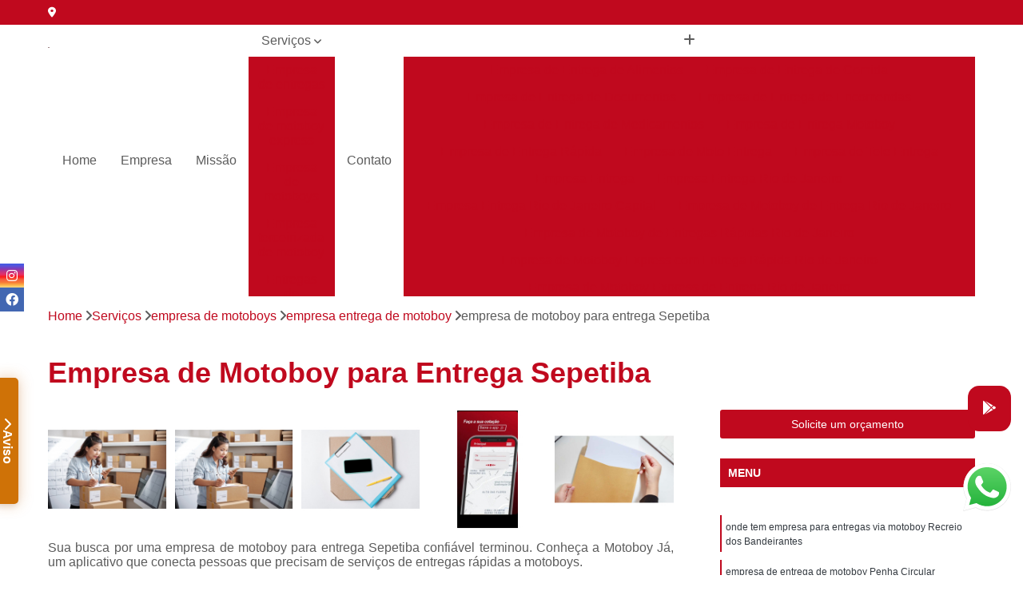

--- FILE ---
content_type: text/html; charset=utf-8
request_url: https://motoboys.appmotoboyja.com.br/empresa-de-motoboys/empresa-entrega-de-motoboy/empresa-de-motoboy-para-entrega-sepetiba
body_size: 20576
content:

<!DOCTYPE html>
<!--[if lt IE 7]>      <html class="no-js lt-ie9 lt-ie8 lt-ie7"> <![endif]-->
<!--[if IE 7]>         <html class="no-js lt-ie9 lt-ie8"> <![endif]-->
<!--[if IE 8]>         <html class="no-js lt-ie9"> <![endif]-->
<!--[if gt IE 8]><!-->
<html class="no-js" lang="pt-br"> <!--<![endif]-->

<head>


	
     <link rel="shortcut icon" href="https://motoboys.appmotoboyja.com.br/imagens/favicon.ico">
   
   
     <meta name="google-site-verification" content="5pCjr4cJ7FZtyphgSP9uEAtK_em9vKYkhYH3DZcubxQ">
  
            <meta name="msvalidate.01" content="C6C863CB6F6FF962CE6D2636592AF74C">
    
        


    
    <meta name="keywords" content="empresa entrega de motoboy, empresa, entrega, motoboy">
    <meta name="viewport" content="width=device-width, initial-scale=1.0">
    <meta name="geo.position"
          content=";">
    <meta name="geo.region" content="">
    <meta name="geo.placename" content="">
    <meta name="ICBM"
          content=",">
    <meta name="robots" content="index,follow">
    <meta name="rating" content="General">
    <meta name="revisit-after" content="7 days">
    <meta name="author" content="Motoboy Já">
    <meta property="region" content="Brasil">
    <meta property="og:title"
          content="Empresa de Motoboy para Entrega Sepetiba - Empresa Entrega de Motoboy - Motoboy Já Entregas Expressas">
    <meta property="type" content="article">
    <meta property="image"
          content="https://motoboys.appmotoboyja.com.br/imagens/logo.png">
    <meta property="og:url"
          content="https://motoboys.appmotoboyja.com.br/empresa-de-motoboys/empresa-entrega-de-motoboy/empresa-de-motoboy-para-entrega-sepetiba">
    <meta property="description" content="">
    <meta property="site_name" content="Motoboy Já">
        <link rel="canonical" href="https://motoboys.appmotoboyja.com.br/empresa-de-motoboys/empresa-entrega-de-motoboy/empresa-de-motoboy-para-entrega-sepetiba">

        <meta name="idProjeto" content="5188">

      <link rel="stylesheet" href="https://motoboys.appmotoboyja.com.br/css/normalize.css" >
	<link rel="stylesheet" href="https://motoboys.appmotoboyja.com.br/css/style-base.css" >
	<link rel="stylesheet" href="https://motoboys.appmotoboyja.com.br/css/style.css" >
	<link rel="stylesheet" href="https://motoboys.appmotoboyja.com.br/css/mpi-1.0.css" >
	<link rel="stylesheet" href="https://motoboys.appmotoboyja.com.br/css/menu-hamburger.css" >
	<link rel="stylesheet" href="https://motoboys.appmotoboyja.com.br/owl/owl.theme.default.min.css" >
	<link rel="stylesheet" href="https://motoboys.appmotoboyja.com.br/fancybox/jquery.fancybox.min.css" >
	<link rel="stylesheet" href="https://motoboys.appmotoboyja.com.br/js/sweetalert/css/sweetalert.css" >

      <title>Empresa de Motoboy para Entrega Sepetiba - Empresa Entrega de Motoboy - Motoboy Já Entregas Expressas</title>
      <base href="https://motoboys.appmotoboyja.com.br/">


      <style>
         .owl-carousel,.owl-carousel .owl-item{-webkit-tap-highlight-color:transparent;position:relative}.owl-carousel{display:none;width:100%;z-index:1}.owl-carousel .owl-stage{position:relative;-ms-touch-action:pan-Y;touch-action:manipulation;-moz-backface-visibility:hidden}.owl-carousel .owl-stage:after{content:".";display:block;clear:both;visibility:hidden;line-height:0;height:0}.owl-carousel .owl-stage-outer{position:relative;overflow:hidden;-webkit-transform:translate3d(0,0,0)}.owl-carousel .owl-item,.owl-carousel .owl-wrapper{-webkit-backface-visibility:hidden;-moz-backface-visibility:hidden;-ms-backface-visibility:hidden;-webkit-transform:translate3d(0,0,0);-moz-transform:translate3d(0,0,0);-ms-transform:translate3d(0,0,0)}.owl-carousel .owl-item{min-height:1px;float:left;-webkit-backface-visibility:hidden;-webkit-touch-callout:none}.owl-carousel .owl-item img{display:block;width:100%}.owl-carousel .owl-dots.disabled,.owl-carousel .owl-nav.disabled{display:none}.no-js .owl-carousel,.owl-carousel.owl-loaded{display:block}.owl-carousel .owl-dot,.owl-carousel .owl-nav .owl-next,.owl-carousel .owl-nav .owl-prev{cursor:pointer;-webkit-user-select:none;-khtml-user-select:none;-moz-user-select:none;-ms-user-select:none;user-select:none}.owl-carousel .owl-nav button.owl-next,.owl-carousel .owl-nav button.owl-prev,.owl-carousel button.owl-dot{background:0 0;color:inherit;border:none;padding:0!important;font:inherit}.owl-carousel.owl-loading{opacity:0;display:block}.owl-carousel.owl-hidden{opacity:0}.owl-carousel.owl-refresh .owl-item{visibility:hidden}.owl-carousel.owl-drag .owl-item{-ms-touch-action:pan-y;touch-action:pan-y;-webkit-user-select:none;-moz-user-select:none;-ms-user-select:none;user-select:none}.owl-carousel.owl-grab{cursor:move;cursor:grab}.owl-carousel.owl-rtl{direction:rtl}.owl-carousel.owl-rtl .owl-item{float:right}.owl-carousel .animated{animation-duration:1s;animation-fill-mode:both}.owl-carousel .owl-animated-in{z-index:0}.owl-carousel .owl-animated-out{z-index:1}.owl-carousel .fadeOut{animation-name:fadeOut}@keyframes fadeOut{0%{opacity:1}100%{opacity:0}}.owl-height{transition:height .5s ease-in-out}.owl-carousel .owl-item .owl-lazy{opacity:0;transition:opacity .4s ease}.owl-carousel .owl-item .owl-lazy:not([src]),.owl-carousel .owl-item .owl-lazy[src^=""]{max-height:0}.owl-carousel .owl-item img.owl-lazy{transform-style:preserve-3d}.owl-carousel .owl-video-wrapper{position:relative;height:100%;background:#000}.owl-carousel .owl-video-play-icon{position:absolute;height:80px;width:80px;left:50%;top:50%;margin-left:-40px;margin-top:-40px;background:url(owl.video.play.png) no-repeat;cursor:pointer;z-index:1;-webkit-backface-visibility:hidden;transition:transform .1s ease}.owl-carousel .owl-video-play-icon:hover{-ms-transform:scale(1.3,1.3);transform:scale(1.3,1.3)}.owl-carousel .owl-video-playing .owl-video-play-icon,.owl-carousel .owl-video-playing .owl-video-tn{display:none}.owl-carousel .owl-video-tn{opacity:0;height:100%;background-position:center center;background-repeat:no-repeat;background-size:contain;transition:opacity .4s ease}.owl-carousel .owl-video-frame{position:relative;z-index:1;height:100%;width:100%}
        </style>

<!-- Desenvolvido com MPI Technology® -->


    <!-- Google Tag Manager -->
  <script>(function(w,d,s,l,i){w[l]=w[l]||[];w[l].push({'gtm.start':
        new Date().getTime(),event:'gtm.js'});var f=d.getElementsByTagName(s)[0],
        j=d.createElement(s),dl=l!='dataLayer'?'&l='+l:'';j.async=true;j.src=
        'https://www.googletagmanager.com/gtm.js?id='+i+dl;f.parentNode.insertBefore(j,f);
        })(window,document,'script','dataLayer','GTM-P47G2TV');</script>
        <!-- End Google Tag Manager -->
       
   <link rel="stylesheet" href="https://motoboys.appmotoboyja.com.br/css/personalizado.css">

</head>




<!-- Desenvolvido por BUSCA CLIENTES - www.buscaclientes.com.br -->




<body class="mpi-body" data-pagina="831561332efe26b3e5d3dec7cf476a72">

    
	<!-- Google Tag Manager (noscript) -->
	<noscript><iframe src="https://www.googletagmanager.com/ns.html?id=GTM-P47G2TV" height="0" width="0" style="display:none;visibility:hidden"></iframe></noscript>
	<!-- End Google Tag Manager (noscript) -->
	

  <!-- Página de Big (paginaimagem) -->
                  
                         
         
      
  <header>

    <div id="scrollheader" class="header-desktop">
        <div class="topo">
            <div class="wrapper">
                <div class="d-flex align-items-center justify-content-between">
                    <span><i class="fas fa-map-marker-alt" aria-hidden="true"></i>
                                            </span>
                    <div class="d-flex align-items-center justify-content-between gap-10">
                                                                            </div>
                </div>
            </div>
            <div class="clear"></div>
        </div>

        <div class="wrapper">
            <div class="d-flex flex-sm-column flex-align-items-center justify-content-between justify-content-md-center gap-20">
                <div class="logo">
                    <a rel="nofollow" href="https://motoboys.appmotoboyja.com.br/" title="Voltar a página inicial">
                        <img src="https://motoboys.appmotoboyja.com.br/imagens/logo.png" alt="Motoboy Já" title="Motoboy Já" width="200">
                    </a>
                </div>
                <div class="d-flex align-items-center justify-content-end justify-content-md-center gap-20">
                    <nav id="menu">
                        <ul>
                            
                                    
                                                            <li><a class="btn-home" data-area="paginaHome" href="https://motoboys.appmotoboyja.com.br/" title="Home">Home</a></li>
                                    
                                                            <li><a  href="https://motoboys.appmotoboyja.com.br/empresa" title="Empresa">Empresa</a></li>
                                    
                                                            <li><a  href="https://motoboys.appmotoboyja.com.br/missao" title="Missão">Missão</a></li>
                                    
                                                            <li class="dropdown"><a  href="https://motoboys.appmotoboyja.com.br/servicos" title="Serviços">Serviços</a>                                                                                                                                            <ul class="sub-menu ">                                                                                <li class="dropdown"><a href="https://motoboys.appmotoboyja.com.br/empresa-de-entregas" title="empresa de entregas">Empresa de entregas</a>

                                                                                </li>                                                                                <li class="dropdown"><a href="https://motoboys.appmotoboyja.com.br/empresa-de-motoboy-express" title="empresa de motoboy express">Empresa de motoboy express</a>

                                                                                </li>                                                                                <li class="dropdown"><a href="https://motoboys.appmotoboyja.com.br/empresa-de-motoboys" title="empresa de motoboys">Empresa de motoboys</a>

                                                                                </li>                                                                                <li class="dropdown"><a href="https://motoboys.appmotoboyja.com.br/empresa-terceirizada-de-motoboy" title="empresa terceirizada de motoboy">Empresa terceirizada de motoboy</a>

                                                                                </li>                                                                                <li class="dropdown"><a href="https://motoboys.appmotoboyja.com.br/entregas-de-encomenda" title="entregas de encomenda">Entregas de encomenda</a>

                                                                                </li>                                                                                <li class="dropdown"><a href="https://motoboys.appmotoboyja.com.br/entregas-expressas" title="entregas expressas">Entregas expressas</a>

                                                                                </li>                                                                                <li class="dropdown"><a href="https://motoboys.appmotoboyja.com.br/entregas-por-motoboy" title="entregas por motoboy">Entregas por motoboy</a>

                                                                                </li>                                                                                <li class="dropdown"><a href="https://motoboys.appmotoboyja.com.br/entregas-rapidas" title="entregas rápidas">Entregas rápidas</a>

                                                                                </li>                                                                                <li class="dropdown"><a href="https://motoboys.appmotoboyja.com.br/entregas-via-motoboy" title="entregas via motoboy">Entregas via motoboy</a>

                                                                                </li>                                                                                <li class="dropdown"><a href="https://motoboys.appmotoboyja.com.br/moto-entregas" title="moto entregas">Moto entregas</a>

                                                                                </li>                                                                                <li class="dropdown"><a href="https://motoboys.appmotoboyja.com.br/motoboy-express" title="motoboy express">Motoboy express</a>

                                                                                </li>                                                                                <li class="dropdown"><a href="https://motoboys.appmotoboyja.com.br/motoboy-para-entregas" title="motoboy para entregas">Motoboy para entregas</a>

                                                                                </li>                                                                                <li class="dropdown"><a href="https://motoboys.appmotoboyja.com.br/motoboy-para-entregas-rapidas" title="motoboy para entregas rápidas">Motoboy para entregas rápidas</a>

                                                                                </li>                                                                                <li class="dropdown"><a href="https://motoboys.appmotoboyja.com.br/motoboys" title="motoboys">Motoboys</a>

                                                                                </li>                                                                                <li class="dropdown"><a href="https://motoboys.appmotoboyja.com.br/motoboys-para-delivery" title="motoboys para delivery">Motoboys para delivery</a>

                                                                                </li>                                                                                <li class="dropdown"><a href="https://motoboys.appmotoboyja.com.br/servico-de-entregas" title="serviço de entregas">Serviço de entregas</a>

                                                                                </li>                                                                                <li class="dropdown"><a href="https://motoboys.appmotoboyja.com.br/servico-de-entregas-rapida" title="serviço de entregas rápida">Serviço de entregas rápida</a>

                                                                                </li>                                                                                <li class="dropdown"><a href="https://motoboys.appmotoboyja.com.br/servico-de-entregas-via-motoboy" title="serviço de entregas via motoboy">Serviço de entregas via motoboy</a>

                                                                                </li>                                                                                <li class="dropdown"><a href="https://motoboys.appmotoboyja.com.br/servico-de-motoboys" title="serviço de motoboys">Serviço de motoboys</a>

                                                                                </li>                                                                                <li class="dropdown"><a href="https://motoboys.appmotoboyja.com.br/servico-terceirizado-de-entregas" title="serviço terceirizado de entregas">Serviço terceirizado de entregas</a>

                                                                                </li>                                                                                <li class="dropdown"><a href="https://motoboys.appmotoboyja.com.br/servicos-de-entregas" title="serviços de entregas">Serviços de entregas</a>

                                                                                </li>                                                                                <li class="dropdown"><a href="https://motoboys.appmotoboyja.com.br/servicos-de-frete" title="serviços de frete">Serviços de frete</a>

                                                                                </li>                                                                                <li class="dropdown"><a href="https://motoboys.appmotoboyja.com.br/servicos-de-motoboy" title="serviços de motoboy">Serviços de motoboy</a>

                                                                                </li>                                                                                <li class="dropdown"><a href="https://motoboys.appmotoboyja.com.br/transporte-de-entregas" title="transporte de entregas">Transporte de entregas</a>

                                                                                </li>                                                                        </ul>
                                                                    </li>
                                                                                                                                        
                                                            <li><a  href="https://motoboys.appmotoboyja.com.br/contato" title="Contato">Contato</a></li>
                                                                                                                    <li class="dropdown" data-icon-menu>
                                                                <a href="https://motoboys.appmotoboyja.com.br/servicos" title="Mais informacoes"><i class="fas fa-plus"></i></a>

                                                                <ul class="sub-menu ">
                                                                    
                                                                        <li> <a href="empresa-de-entrega-de-alimentos" title="Contato">
                                                                                Empresa de Entrega de Alimentos                                                                            </a></li>

                                                                        
                                                                        <li> <a href="empresa-de-entrega-de-comida" title="Contato">
                                                                                Empresa de Entrega de Comida                                                                            </a></li>

                                                                        
                                                                        <li> <a href="empresa-de-entrega-de-documentos" title="Contato">
                                                                                Empresa de Entrega de Documentos                                                                            </a></li>

                                                                        
                                                                        <li> <a href="empresa-de-entrega-de-encomendas" title="Contato">
                                                                                Empresa de Entrega de Encomendas                                                                            </a></li>

                                                                        
                                                                        <li> <a href="empresa-de-entrega-de-medicamentos" title="Contato">
                                                                                Empresa de Entrega de Medicamentos                                                                            </a></li>

                                                                        
                                                                        <li> <a href="empresa-de-entrega-motoboy" title="Contato">
                                                                                Empresa de Entrega Motoboy                                                                            </a></li>

                                                                        
                                                                        <li> <a href="empresa-de-entrega-rapida" title="Contato">
                                                                                Empresa de Entrega Rápida                                                                            </a></li>

                                                                        
                                                                        <li> <a href="empresa-de-moto-entrega" title="Contato">
                                                                                Empresa de Moto Entrega                                                                            </a></li>

                                                                        
                                                                        <li> <a href="empresa-de-tele-entrega" title="Contato">
                                                                                Empresa de Tele Entrega                                                                            </a></li>

                                                                        
                                                                        <li> <a href="empresa-entrega" title="Contato">
                                                                                Empresa Entrega                                                                            </a></li>

                                                                        
                                                                        <li> <a href="empresa-entrega-rio-de-janeiro" title="Contato">
                                                                                Empresa Entrega Rio de Janeiro                                                                            </a></li>

                                                                        
                                                                        <li> <a href="empresa-entrega-rio-de-janeiro-capital" title="Contato">
                                                                                Empresa Entrega Rio de Janeiro Capital                                                                            </a></li>

                                                                        
                                                                        <li> <a href="empresa-de-motoboy-de-entrega-rio-de-janeiro" title="Contato">
                                                                                Empresa de Motoboy de Entrega Rio de Janeiro                                                                            </a></li>

                                                                        
                                                                        <li> <a href="empresa-de-motoboy-de-entregas-rapidas-rio-de-janeiro" title="Contato">
                                                                                Empresa de Motoboy de Entregas Rápidas Rio de Janeiro                                                                            </a></li>

                                                                        
                                                                        <li> <a href="empresa-de-motoboy-express-com-entrega-rapida-rio-de-janeiro" title="Contato">
                                                                                Empresa de Motoboy Express com Entrega Rápida Rio de Janeiro                                                                            </a></li>

                                                                        
                                                                        <li> <a href="empresa-de-motoboy-express-de-entrega-rio-de-janeiro" title="Contato">
                                                                                Empresa de Motoboy Express de Entrega Rio de Janeiro                                                                            </a></li>

                                                                        
                                                                        <li> <a href="empresa-de-motoboy-express-de-entregas-rio-de-janeiro" title="Contato">
                                                                                Empresa de Motoboy Express de Entregas Rio de Janeiro                                                                            </a></li>

                                                                        
                                                                        <li> <a href="empresa-de-motoboy-express-para-entrega-de-documentos-rio-de-janeiro" title="Contato">
                                                                                Empresa de Motoboy Express para Entrega de Documentos Rio de Janeiro                                                                            </a></li>

                                                                        
                                                                        <li> <a href="empresa-de-motoboy-express-para-entrega-rapida-rio-de-janeiro" title="Contato">
                                                                                Empresa de Motoboy Express para Entrega Rápida Rio de Janeiro                                                                            </a></li>

                                                                        
                                                                        <li> <a href="empresa-de-motoboy-express-para-entregas-rio-de-janeiro" title="Contato">
                                                                                Empresa de Motoboy Express para Entregas Rio de Janeiro                                                                            </a></li>

                                                                        
                                                                        <li> <a href="empresa-de-motoboy-express-para-home-care-rio-de-janeiro" title="Contato">
                                                                                Empresa de Motoboy Express para Home Care Rio de Janeiro                                                                            </a></li>

                                                                        
                                                                        <li> <a href="empresa-motoboy-express-home-care-rio-de-janeiro" title="Contato">
                                                                                Empresa Motoboy Express Home Care Rio de Janeiro                                                                            </a></li>

                                                                        
                                                                        <li> <a href="empresas-motoboy-express-rio-de-janeiro" title="Contato">
                                                                                Empresas Motoboy Express Rio de Janeiro                                                                            </a></li>

                                                                        
                                                                        <li> <a href="empresa-de-entrega-de-motoboy" title="Contato">
                                                                                Empresa de Entrega de Motoboy                                                                            </a></li>

                                                                        
                                                                        <li> <a href="empresa-de-motoboy" title="Contato">
                                                                                Empresa de Motoboy                                                                            </a></li>

                                                                        
                                                                        <li> <a href="empresa-de-motoboy-para-delivery" title="Contato">
                                                                                Empresa de Motoboy para Delivery                                                                            </a></li>

                                                                        
                                                                        <li> <a href="empresa-de-motoboy-para-entrega" title="Contato">
                                                                                Empresa de Motoboy para Entrega                                                                            </a></li>

                                                                        
                                                                        <li> <a href="empresa-de-motoboy-rio-de-janeiro" title="Contato">
                                                                                Empresa de Motoboy Rio de Janeiro                                                                            </a></li>

                                                                        
                                                                        <li> <a href="empresa-de-motoboy-rio-de-janeiro-capital" title="Contato">
                                                                                Empresa de Motoboy Rio de Janeiro Capital                                                                            </a></li>

                                                                        
                                                                        <li> <a href="empresa-entrega-de-motoboy" title="Contato">
                                                                                Empresa Entrega de Motoboy                                                                            </a></li>

                                                                        
                                                                        <li> <a href="empresa-entrega-motoboy" title="Contato">
                                                                                Empresa Entrega Motoboy                                                                            </a></li>

                                                                        
                                                                        <li> <a href="empresa-motoboy" title="Contato">
                                                                                Empresa Motoboy                                                                            </a></li>

                                                                        
                                                                        <li> <a href="empresa-motoboy-delivery" title="Contato">
                                                                                Empresa Motoboy Delivery                                                                            </a></li>

                                                                        
                                                                        <li> <a href="empresa-motoboy-para-delivery" title="Contato">
                                                                                Empresa Motoboy para Delivery                                                                            </a></li>

                                                                        
                                                                        <li> <a href="empresa-motoboy-para-entrega" title="Contato">
                                                                                Empresa Motoboy para Entrega                                                                            </a></li>

                                                                        
                                                                        <li> <a href="empresa-terceirizada-de-motoboy-mais-perto-de-mim-rio-de-janeiro" title="Contato">
                                                                                Empresa Terceirizada de Motoboy Mais Perto de Mim Rio de Janeiro                                                                            </a></li>

                                                                        
                                                                        <li> <a href="empresa-terceirizada-de-motoboy-mais-perto-rio-de-janeiro" title="Contato">
                                                                                Empresa Terceirizada de Motoboy Mais Perto Rio de Janeiro                                                                            </a></li>

                                                                        
                                                                        <li> <a href="empresa-terceirizada-de-motoboy-mais-proxima-de-mim-rio-de-janeiro" title="Contato">
                                                                                Empresa Terceirizada de Motoboy Mais Próxima de Mim Rio de Janeiro                                                                            </a></li>

                                                                        
                                                                        <li> <a href="empresa-terceirizada-de-motoboy-mais-proxima-rio-de-janeiro" title="Contato">
                                                                                Empresa Terceirizada de Motoboy Mais Próxima Rio de Janeiro                                                                            </a></li>

                                                                        
                                                                        <li> <a href="empresa-terceirizada-de-motoboy-para-entrega-de-documentos-rio-de-janeiro" title="Contato">
                                                                                Empresa Terceirizada de Motoboy para Entrega de Documentos Rio de Janeiro                                                                            </a></li>

                                                                        
                                                                        <li> <a href="empresa-terceirizada-de-motoboy-para-entrega-de-encomendas-rio-de-janeiro" title="Contato">
                                                                                Empresa Terceirizada de Motoboy para Entrega de Encomendas Rio de Janeiro                                                                            </a></li>

                                                                        
                                                                        <li> <a href="empresa-terceirizada-de-motoboy-para-entrega-rio-de-janeiro" title="Contato">
                                                                                Empresa Terceirizada de Motoboy para Entrega Rio de Janeiro                                                                            </a></li>

                                                                        
                                                                        <li> <a href="empresa-terceirizada-de-motoboy-para-entregas-rio-de-janeiro" title="Contato">
                                                                                Empresa Terceirizada de Motoboy para Entregas Rio de Janeiro                                                                            </a></li>

                                                                        
                                                                        <li> <a href="empresa-terceirizada-de-motoboy-perto-de-mim-rio-de-janeiro" title="Contato">
                                                                                Empresa Terceirizada de Motoboy Perto de Mim Rio de Janeiro                                                                            </a></li>

                                                                        
                                                                        <li> <a href="empresa-terceirizada-de-motoboy-perto-rio-de-janeiro" title="Contato">
                                                                                Empresa Terceirizada de Motoboy Perto Rio de Janeiro                                                                            </a></li>

                                                                        
                                                                        <li> <a href="empresa-terceirizada-de-motoboy-proxima-de-mim-rio-de-janeiro" title="Contato">
                                                                                Empresa Terceirizada de Motoboy Próxima de Mim Rio de Janeiro                                                                            </a></li>

                                                                        
                                                                        <li> <a href="empresa-terceirizada-de-motoboy-proxima-rio-de-janeiro" title="Contato">
                                                                                Empresa Terceirizada de Motoboy Próxima Rio de Janeiro                                                                            </a></li>

                                                                        
                                                                        <li> <a href="coleta-e-entrega-de-encomendas" title="Contato">
                                                                                Coleta e Entrega de Encomendas                                                                            </a></li>

                                                                        
                                                                        <li> <a href="entrega-de-encomendas" title="Contato">
                                                                                Entrega de Encomendas                                                                            </a></li>

                                                                        
                                                                        <li> <a href="entrega-de-encomendas-app" title="Contato">
                                                                                Entrega de Encomendas App                                                                            </a></li>

                                                                        
                                                                        <li> <a href="entrega-de-encomendas-de-motoboy" title="Contato">
                                                                                Entrega de Encomendas de Motoboy                                                                            </a></li>

                                                                        
                                                                        <li> <a href="entrega-de-encomendas-por-aplicativo" title="Contato">
                                                                                Entrega de Encomendas por Aplicativo                                                                            </a></li>

                                                                        
                                                                        <li> <a href="entrega-de-encomendas-por-motoboy" title="Contato">
                                                                                Entrega de Encomendas por Motoboy                                                                            </a></li>

                                                                        
                                                                        <li> <a href="entrega-de-encomendas-rapidas" title="Contato">
                                                                                Entrega de Encomendas Rápidas                                                                            </a></li>

                                                                        
                                                                        <li> <a href="entrega-de-encomendas-rio-de-janeiro" title="Contato">
                                                                                Entrega de Encomendas Rio de Janeiro                                                                            </a></li>

                                                                        
                                                                        <li> <a href="entrega-de-encomendas-rio-de-janeiro-capital" title="Contato">
                                                                                Entrega de Encomendas Rio de Janeiro Capital                                                                            </a></li>

                                                                        
                                                                        <li> <a href="entrega-de-pequenas-encomendas" title="Contato">
                                                                                Entrega de Pequenas Encomendas                                                                            </a></li>

                                                                        
                                                                        <li> <a href="entrega-encomendas" title="Contato">
                                                                                Entrega Encomendas                                                                            </a></li>

                                                                        
                                                                        <li> <a href="recolha-e-entrega-de-encomendas" title="Contato">
                                                                                Recolha e Entrega de Encomendas                                                                            </a></li>

                                                                        
                                                                        <li> <a href="entrega-e-retirada-expressa" title="Contato">
                                                                                Entrega e Retirada Expressa                                                                            </a></li>

                                                                        
                                                                        <li> <a href="entrega-expressa" title="Contato">
                                                                                Entrega Expressa                                                                            </a></li>

                                                                        
                                                                        <li> <a href="entrega-expressa-de-arquivos" title="Contato">
                                                                                Entrega Expressa de Arquivos                                                                            </a></li>

                                                                        
                                                                        <li> <a href="entrega-expressa-de-documentos" title="Contato">
                                                                                Entrega Expressa de Documentos                                                                            </a></li>

                                                                        
                                                                        <li> <a href="entrega-expressa-de-medicamentos" title="Contato">
                                                                                Entrega Expressa de Medicamentos                                                                            </a></li>

                                                                        
                                                                        <li> <a href="entrega-expressa-empresa" title="Contato">
                                                                                Entrega Expressa Empresa                                                                            </a></li>

                                                                        
                                                                        <li> <a href="entrega-expressa-para-cartorio" title="Contato">
                                                                                Entrega Expressa para Cartório                                                                            </a></li>

                                                                        
                                                                        <li> <a href="entrega-expressa-para-empresa" title="Contato">
                                                                                Entrega Expressa para Empresa                                                                            </a></li>

                                                                        
                                                                        <li> <a href="entrega-expressa-rio-de-janeiro" title="Contato">
                                                                                Entrega Expressa Rio de Janeiro                                                                            </a></li>

                                                                        
                                                                        <li> <a href="entrega-expressa-rio-de-janeiro-capital" title="Contato">
                                                                                Entrega Expressa Rio de Janeiro Capital                                                                            </a></li>

                                                                        
                                                                        <li> <a href="entrega-expressa-transportadora" title="Contato">
                                                                                Entrega Expressa Transportadora                                                                            </a></li>

                                                                        
                                                                        <li> <a href="entrega-expressa-via-motoboy" title="Contato">
                                                                                Entrega Expressa Via Motoboy                                                                            </a></li>

                                                                        
                                                                        <li> <a href="entrega-de-documento-via-motoboy-rio-de-janeiro" title="Contato">
                                                                                Entrega de Documento Via Motoboy Rio de Janeiro                                                                            </a></li>

                                                                        
                                                                        <li> <a href="entrega-de-documentos-por-motoboy-rio-de-janeiro" title="Contato">
                                                                                Entrega de Documentos por Motoboy Rio de Janeiro                                                                            </a></li>

                                                                        
                                                                        <li> <a href="entrega-de-encomenda-por-motoboy-rio-de-janeiro" title="Contato">
                                                                                Entrega de Encomenda por Motoboy Rio de Janeiro                                                                            </a></li>

                                                                        
                                                                        <li> <a href="entrega-de-encomenda-via-motoboy-rio-de-janeiro" title="Contato">
                                                                                Entrega de Encomenda Via Motoboy Rio de Janeiro                                                                            </a></li>

                                                                        
                                                                        <li> <a href="entrega-de-encomendas-via-motoboy-rio-de-janeiro" title="Contato">
                                                                                Entrega de Encomendas Via Motoboy Rio de Janeiro                                                                            </a></li>

                                                                        
                                                                        <li> <a href="entrega-documentos-via-motoboy-rio-de-janeiro" title="Contato">
                                                                                Entrega Documentos Via Motoboy Rio de Janeiro                                                                            </a></li>

                                                                        
                                                                        <li> <a href="entrega-por-moto-online-rio-de-janeiro" title="Contato">
                                                                                Entrega por Moto Online Rio de Janeiro                                                                            </a></li>

                                                                        
                                                                        <li> <a href="entrega-por-motoboy-online-rio-de-janeiro" title="Contato">
                                                                                Entrega por Motoboy Online Rio de Janeiro                                                                            </a></li>

                                                                        
                                                                        <li> <a href="entrega-rapida-por-motoboy-rio-de-janeiro" title="Contato">
                                                                                Entrega Rápida por Motoboy Rio de Janeiro                                                                            </a></li>

                                                                        
                                                                        <li> <a href="entrega-via-motoboy-rio-de-janeiro" title="Contato">
                                                                                Entrega Via Motoboy Rio de Janeiro                                                                            </a></li>

                                                                        
                                                                        <li> <a href="entregas-express-motoboy-rio-de-janeiro" title="Contato">
                                                                                Entregas Express Motoboy Rio de Janeiro                                                                            </a></li>

                                                                        
                                                                        <li> <a href="entregas-rapidas-por-motoboy-rio-de-janeiro" title="Contato">
                                                                                Entregas Rápidas por Motoboy Rio de Janeiro                                                                            </a></li>

                                                                        
                                                                        <li> <a href="entrega-mais-rapida" title="Contato">
                                                                                Entrega Mais Rápida                                                                            </a></li>

                                                                        
                                                                        <li> <a href="entrega-rapida" title="Contato">
                                                                                Entrega Rápida                                                                            </a></li>

                                                                        
                                                                        <li> <a href="entrega-rapida-de-documentos" title="Contato">
                                                                                Entrega Rápida de Documentos                                                                            </a></li>

                                                                        
                                                                        <li> <a href="entrega-rapida-de-encomendas" title="Contato">
                                                                                Entrega Rápida de Encomendas                                                                            </a></li>

                                                                        
                                                                        <li> <a href="entrega-rapida-de-farmacia" title="Contato">
                                                                                Entrega Rápida de Farmacia                                                                            </a></li>

                                                                        
                                                                        <li> <a href="entrega-rapida-de-medicamento" title="Contato">
                                                                                Entrega Rápida de Medicamento                                                                            </a></li>

                                                                        
                                                                        <li> <a href="entrega-rapida-de-remedio" title="Contato">
                                                                                Entrega Rápida de Remédio                                                                            </a></li>

                                                                        
                                                                        <li> <a href="entrega-rapida-farmacia" title="Contato">
                                                                                Entrega Rápida Farmacia                                                                            </a></li>

                                                                        
                                                                        <li> <a href="entrega-rapida-mercado" title="Contato">
                                                                                Entrega Rápida Mercado                                                                            </a></li>

                                                                        
                                                                        <li> <a href="entrega-rapida-rio-de-janeiro" title="Contato">
                                                                                Entrega Rápida Rio de Janeiro                                                                            </a></li>

                                                                        
                                                                        <li> <a href="entrega-rapida-rio-de-janeiro-capital" title="Contato">
                                                                                Entrega Rápida Rio de Janeiro Capital                                                                            </a></li>

                                                                        
                                                                        <li> <a href="entrega-super-rapida" title="Contato">
                                                                                Entrega Super Rápida                                                                            </a></li>

                                                                        
                                                                        <li> <a href="entrega-com-motoboy" title="Contato">
                                                                                Entrega com Motoboy                                                                            </a></li>

                                                                        
                                                                        <li> <a href="entrega-de-encomendas-motoboy" title="Contato">
                                                                                Entrega de Encomendas Motoboy                                                                            </a></li>

                                                                        
                                                                        <li> <a href="entrega-de-motoboy" title="Contato">
                                                                                Entrega de Motoboy                                                                            </a></li>

                                                                        
                                                                        <li> <a href="entrega-documentos-motoboy" title="Contato">
                                                                                Entrega Documentos Motoboy                                                                            </a></li>

                                                                        
                                                                        <li> <a href="entrega-expressa-motoboy" title="Contato">
                                                                                Entrega Expressa Motoboy                                                                            </a></li>

                                                                        
                                                                        <li> <a href="entrega-motoboy" title="Contato">
                                                                                Entrega Motoboy                                                                            </a></li>

                                                                        
                                                                        <li> <a href="entrega-motoboy-aplicativo" title="Contato">
                                                                                Entrega Motoboy Aplicativo                                                                            </a></li>

                                                                        
                                                                        <li> <a href="entrega-motoboy-app" title="Contato">
                                                                                Entrega Motoboy App                                                                            </a></li>

                                                                        
                                                                        <li> <a href="entrega-motoboy-rio-de-janeiro" title="Contato">
                                                                                Entrega Motoboy Rio de Janeiro                                                                            </a></li>

                                                                        
                                                                        <li> <a href="entrega-motoboy-rio-de-janeiro-capital" title="Contato">
                                                                                Entrega Motoboy Rio de Janeiro Capital                                                                            </a></li>

                                                                        
                                                                        <li> <a href="entrega-por-motoboy" title="Contato">
                                                                                Entrega por Motoboy                                                                            </a></li>

                                                                        
                                                                        <li> <a href="entrega-via-motoboy" title="Contato">
                                                                                Entrega Via Motoboy                                                                            </a></li>

                                                                        
                                                                        <li> <a href="moto-entrega-de-documentos-rio-de-janeiro" title="Contato">
                                                                                Moto Entrega de Documentos Rio de Janeiro                                                                            </a></li>

                                                                        
                                                                        <li> <a href="moto-entrega-de-encomenda-rio-de-janeiro" title="Contato">
                                                                                Moto Entrega de Encomenda Rio de Janeiro                                                                            </a></li>

                                                                        
                                                                        <li> <a href="moto-entrega-de-encomendas-rio-de-janeiro" title="Contato">
                                                                                Moto Entrega de Encomendas Rio de Janeiro                                                                            </a></li>

                                                                        
                                                                        <li> <a href="moto-entrega-de-farmacia-rio-de-janeiro" title="Contato">
                                                                                Moto Entrega de Farmacia Rio de Janeiro                                                                            </a></li>

                                                                        
                                                                        <li> <a href="moto-entrega-de-medicamentos-rio-de-janeiro" title="Contato">
                                                                                Moto Entrega de Medicamentos Rio de Janeiro                                                                            </a></li>

                                                                        
                                                                        <li> <a href="moto-entrega-de-remedio-rio-de-janeiro" title="Contato">
                                                                                Moto Entrega de Remédio Rio de Janeiro                                                                            </a></li>

                                                                        
                                                                        <li> <a href="moto-entrega-express-rio-de-janeiro" title="Contato">
                                                                                Moto Entrega Express Rio de Janeiro                                                                            </a></li>

                                                                        
                                                                        <li> <a href="moto-entrega-rio-de-janeiro" title="Contato">
                                                                                Moto Entrega Rio de Janeiro                                                                            </a></li>

                                                                        
                                                                        <li> <a href="moto-entrega-rapida-rio-de-janeiro" title="Contato">
                                                                                Moto Entrega Rápida Rio de Janeiro                                                                            </a></li>

                                                                        
                                                                        <li> <a href="moto-entregas-home-care-rio-de-janeiro" title="Contato">
                                                                                Moto Entregas Home Care Rio de Janeiro                                                                            </a></li>

                                                                        
                                                                        <li> <a href="moto-entregas-rapidas-rio-de-janeiro" title="Contato">
                                                                                Moto Entregas Rápidas Rio de Janeiro                                                                            </a></li>

                                                                        
                                                                        <li> <a href="motoboy-express-mais-perto-de-mim-rio-de-janeiro" title="Contato">
                                                                                Motoboy Express Mais Perto de Mim Rio de Janeiro                                                                            </a></li>

                                                                        
                                                                        <li> <a href="motoboy-express-mais-perto-rio-de-janeiro" title="Contato">
                                                                                Motoboy Express Mais Perto Rio de Janeiro                                                                            </a></li>

                                                                        
                                                                        <li> <a href="motoboy-express-para-empresas-rio-de-janeiro" title="Contato">
                                                                                Motoboy Express para Empresas Rio de Janeiro                                                                            </a></li>

                                                                        
                                                                        <li> <a href="motoboy-express-para-entrega-de-documentos-rio-de-janeiro" title="Contato">
                                                                                Motoboy Express para Entrega de Documentos Rio de Janeiro                                                                            </a></li>

                                                                        
                                                                        <li> <a href="motoboy-express-para-entrega-de-encomenda-rio-de-janeiro" title="Contato">
                                                                                Motoboy Express para Entrega de Encomenda Rio de Janeiro                                                                            </a></li>

                                                                        
                                                                        <li> <a href="motoboy-express-para-entrega-rio-de-janeiro" title="Contato">
                                                                                Motoboy Express para Entrega Rio de Janeiro                                                                            </a></li>

                                                                        
                                                                        <li> <a href="motoboy-express-para-entrega-rapida-rio-de-janeiro" title="Contato">
                                                                                Motoboy Express para Entrega Rápida Rio de Janeiro                                                                            </a></li>

                                                                        
                                                                        <li> <a href="motoboy-express-para-entregas-rio-de-janeiro" title="Contato">
                                                                                Motoboy Express para Entregas Rio de Janeiro                                                                            </a></li>

                                                                        
                                                                        <li> <a href="motoboy-express-perto-de-mim-rio-de-janeiro" title="Contato">
                                                                                Motoboy Express Perto de Mim Rio de Janeiro                                                                            </a></li>

                                                                        
                                                                        <li> <a href="motoboy-express-perto-rio-de-janeiro" title="Contato">
                                                                                Motoboy Express Perto Rio de Janeiro                                                                            </a></li>

                                                                        
                                                                        <li> <a href="motoboy-express-proximo-de-mim-rio-de-janeiro" title="Contato">
                                                                                Motoboy Express Próximo de Mim Rio de Janeiro                                                                            </a></li>

                                                                        
                                                                        <li> <a href="motoboy-express-proximo-rio-de-janeiro" title="Contato">
                                                                                Motoboy Express Próximo Rio de Janeiro                                                                            </a></li>

                                                                        
                                                                        <li> <a href="motoboy-coleta-e-entrega" title="Contato">
                                                                                Motoboy Coleta e Entrega                                                                            </a></li>

                                                                        
                                                                        <li> <a href="motoboy-de-entrega" title="Contato">
                                                                                Motoboy de Entrega                                                                            </a></li>

                                                                        
                                                                        <li> <a href="motoboy-entrega" title="Contato">
                                                                                Motoboy Entrega                                                                            </a></li>

                                                                        
                                                                        <li> <a href="motoboy-entrega-de-documentos" title="Contato">
                                                                                Motoboy Entrega de Documentos                                                                            </a></li>

                                                                        
                                                                        <li> <a href="motoboy-entrega-documentos" title="Contato">
                                                                                Motoboy Entrega Documentos                                                                            </a></li>

                                                                        
                                                                        <li> <a href="motoboy-entrega-rio-de-janeiro" title="Contato">
                                                                                Motoboy Entrega Rio de Janeiro                                                                            </a></li>

                                                                        
                                                                        <li> <a href="motoboy-entrega-rio-de-janeiro-capital" title="Contato">
                                                                                Motoboy Entrega Rio de Janeiro Capital                                                                            </a></li>

                                                                        
                                                                        <li> <a href="motoboy-para-entrega" title="Contato">
                                                                                Motoboy para Entrega                                                                            </a></li>

                                                                        
                                                                        <li> <a href="motoboy-para-entrega-de-documentos" title="Contato">
                                                                                Motoboy para Entrega de Documentos                                                                            </a></li>

                                                                        
                                                                        <li> <a href="motoboy-para-fazer-entrega" title="Contato">
                                                                                Motoboy para Fazer Entrega                                                                            </a></li>

                                                                        
                                                                        <li> <a href="motoboy-servico-de-entrega" title="Contato">
                                                                                Motoboy Serviço de Entrega                                                                            </a></li>

                                                                        
                                                                        <li> <a href="motoboy-tele-entrega" title="Contato">
                                                                                Motoboy Tele Entrega                                                                            </a></li>

                                                                        
                                                                        <li> <a href="motoboy-entrega-rapida-de-encomenda-rio-de-janeiro" title="Contato">
                                                                                Motoboy Entrega Rápida de Encomenda Rio de Janeiro                                                                            </a></li>

                                                                        
                                                                        <li> <a href="motoboy-entrega-rapida-rio-de-janeiro" title="Contato">
                                                                                Motoboy Entrega Rápida Rio de Janeiro                                                                            </a></li>

                                                                        
                                                                        <li> <a href="motoboy-para-entrega-rapida-de-documentos-rio-de-janeiro" title="Contato">
                                                                                Motoboy para Entrega Rápida de Documentos Rio de Janeiro                                                                            </a></li>

                                                                        
                                                                        <li> <a href="motoboy-para-entrega-rapida-de-encomenda-rio-de-janeiro" title="Contato">
                                                                                Motoboy para Entrega Rápida de Encomenda Rio de Janeiro                                                                            </a></li>

                                                                        
                                                                        <li> <a href="motoboy-para-entrega-rapida-de-farmacia-rio-de-janeiro" title="Contato">
                                                                                Motoboy para Entrega Rápida de Farmácia Rio de Janeiro                                                                            </a></li>

                                                                        
                                                                        <li> <a href="motoboy-para-entrega-rapida-de-medicamentos-rio-de-janeiro" title="Contato">
                                                                                Motoboy para Entrega Rápida de Medicamentos Rio de Janeiro                                                                            </a></li>

                                                                        
                                                                        <li> <a href="motoboy-para-entrega-rapida-de-remedio-rio-de-janeiro" title="Contato">
                                                                                Motoboy para Entrega Rápida de Remédio Rio de Janeiro                                                                            </a></li>

                                                                        
                                                                        <li> <a href="motoboy-para-entrega-rapida-rio-de-janeiro" title="Contato">
                                                                                Motoboy para Entrega Rápida Rio de Janeiro                                                                            </a></li>

                                                                        
                                                                        <li> <a href="motoboy-para-entregas-express-rio-de-janeiro" title="Contato">
                                                                                Motoboy para Entregas Express Rio de Janeiro                                                                            </a></li>

                                                                        
                                                                        <li> <a href="motoboy-para-entregas-rapidas-home-care-rio-de-janeiro" title="Contato">
                                                                                Motoboy para Entregas Rápidas Home Care Rio de Janeiro                                                                            </a></li>

                                                                        
                                                                        <li> <a href="motoboy-para-entregas-rapidas-online-rio-de-janeiro" title="Contato">
                                                                                Motoboy para Entregas Rápidas Online Rio de Janeiro                                                                            </a></li>

                                                                        
                                                                        <li> <a href="motoboy-barra-da-tijuca" title="Contato">
                                                                                Motoboy Barra da Tijuca                                                                            </a></li>

                                                                        
                                                                        <li> <a href="motoboy-empresa-sao-goncalo" title="Contato">
                                                                                Motoboy Empresa São Gonçalo                                                                            </a></li>

                                                                        
                                                                        <li> <a href="motoboy-entrega-de-encomendas-rio-de-janeiro" title="Contato">
                                                                                Motoboy Entrega de Encomendas Rio de Janeiro                                                                            </a></li>

                                                                        
                                                                        <li> <a href="motoboy-entregador-centro-do-rio" title="Contato">
                                                                                Motoboy Entregador Centro do Rio                                                                            </a></li>

                                                                        
                                                                        <li> <a href="motoboy-entregas-rapidas-leblon" title="Contato">
                                                                                Motoboy Entregas Rápidas Leblon                                                                            </a></li>

                                                                        
                                                                        <li> <a href="motoboy-mais-proximo-copacabana" title="Contato">
                                                                                Motoboy Mais Próximo Copacabana                                                                            </a></li>

                                                                        
                                                                        <li> <a href="motoboy-para-pegar-encomenda-itaborai" title="Contato">
                                                                                Motoboy para Pegar Encomenda Itaboraí                                                                            </a></li>

                                                                        
                                                                        <li> <a href="motoboy-particular-ipanema" title="Contato">
                                                                                Motoboy Particular Ipanema                                                                            </a></li>

                                                                        
                                                                        <li> <a href="motoboy-perto-de-mim-niteroi" title="Contato">
                                                                                Motoboy Perto de Mim Niterói                                                                            </a></li>

                                                                        
                                                                        <li> <a href="motoboy-proximo-a-mim-taquara" title="Contato">
                                                                                Motoboy Proximo a Mim Taquara                                                                            </a></li>

                                                                        
                                                                        <li> <a href="motoboy-retirada-e-entrega-zona-sul-do-rio" title="Contato">
                                                                                Motoboy Retirada e Entrega Zona Sul do Rio                                                                            </a></li>

                                                                        
                                                                        <li> <a href="motoboy-terceirizado-recreio" title="Contato">
                                                                                Motoboy Terceirizado Recreio                                                                            </a></li>

                                                                        
                                                                        <li> <a href="delivery-motoboy" title="Contato">
                                                                                Delivery Motoboy                                                                            </a></li>

                                                                        
                                                                        <li> <a href="motoboy-de-delivery" title="Contato">
                                                                                Motoboy de Delivery                                                                            </a></li>

                                                                        
                                                                        <li> <a href="motoboy-de-delivery-encomendas" title="Contato">
                                                                                Motoboy de Delivery Encomendas                                                                            </a></li>

                                                                        
                                                                        <li> <a href="motoboy-delivery" title="Contato">
                                                                                Motoboy Delivery                                                                            </a></li>

                                                                        
                                                                        <li> <a href="motoboy-delivery-comida" title="Contato">
                                                                                Motoboy Delivery Comida                                                                            </a></li>

                                                                        
                                                                        <li> <a href="motoboy-delivery-restaurante" title="Contato">
                                                                                Motoboy Delivery Restaurante                                                                            </a></li>

                                                                        
                                                                        <li> <a href="motoboy-delivery-rio-de-janeiro" title="Contato">
                                                                                Motoboy Delivery Rio de Janeiro                                                                            </a></li>

                                                                        
                                                                        <li> <a href="motoboy-delivery-rio-de-janeiro-capital" title="Contato">
                                                                                Motoboy Delivery Rio de Janeiro Capital                                                                            </a></li>

                                                                        
                                                                        <li> <a href="motoboy-entrega-delivery" title="Contato">
                                                                                Motoboy Entrega Delivery                                                                            </a></li>

                                                                        
                                                                        <li> <a href="motoboy-para-delivery" title="Contato">
                                                                                Motoboy para Delivery                                                                            </a></li>

                                                                        
                                                                        <li> <a href="motoboy-para-entrega-delivery" title="Contato">
                                                                                Motoboy para Entrega Delivery                                                                            </a></li>

                                                                        
                                                                        <li> <a href="motoboy-terceirizado-para-delivery" title="Contato">
                                                                                Motoboy Terceirizado para Delivery                                                                            </a></li>

                                                                        
                                                                        <li> <a href="servico-de-busca-e-entrega" title="Contato">
                                                                                Serviço de Busca e Entrega                                                                            </a></li>

                                                                        
                                                                        <li> <a href="servico-de-entrega" title="Contato">
                                                                                Serviço de Entrega                                                                            </a></li>

                                                                        
                                                                        <li> <a href="servico-de-entrega-de-documentos" title="Contato">
                                                                                Serviço de Entrega de Documentos                                                                            </a></li>

                                                                        
                                                                        <li> <a href="servico-de-entrega-de-moto" title="Contato">
                                                                                Serviço de Entrega de Moto                                                                            </a></li>

                                                                        
                                                                        <li> <a href="servico-de-entrega-delivery" title="Contato">
                                                                                Serviço de Entrega Delivery                                                                            </a></li>

                                                                        
                                                                        <li> <a href="servico-de-entrega-rio-de-janeiro" title="Contato">
                                                                                Serviço de Entrega Rio de Janeiro                                                                            </a></li>

                                                                        
                                                                        <li> <a href="servico-de-entrega-rio-de-janeiro-capital" title="Contato">
                                                                                Serviço de Entrega Rio de Janeiro Capital                                                                            </a></li>

                                                                        
                                                                        <li> <a href="servico-de-moto-entrega" title="Contato">
                                                                                Serviço de Moto Entrega                                                                            </a></li>

                                                                        
                                                                        <li> <a href="servico-de-retirada-e-entrega" title="Contato">
                                                                                Serviço de Retirada e Entrega                                                                            </a></li>

                                                                        
                                                                        <li> <a href="servico-de-tele-entrega" title="Contato">
                                                                                Serviço de Tele Entrega                                                                            </a></li>

                                                                        
                                                                        <li> <a href="servico-entrega" title="Contato">
                                                                                Serviço Entrega                                                                            </a></li>

                                                                        
                                                                        <li> <a href="servico-entrega-de-encomendas" title="Contato">
                                                                                Serviço Entrega de Encomendas                                                                            </a></li>

                                                                        
                                                                        <li> <a href="servico-de-entrega-express-rio-de-janeiro" title="Contato">
                                                                                Serviço de Entrega Express Rio de Janeiro                                                                            </a></li>

                                                                        
                                                                        <li> <a href="servico-de-entrega-farmacia-rio-de-janeiro" title="Contato">
                                                                                Serviço de Entrega Farmacia Rio de Janeiro                                                                            </a></li>

                                                                        
                                                                        <li> <a href="servico-de-entrega-mais-rapida-rio-de-janeiro" title="Contato">
                                                                                Serviço de Entrega Mais Rápida Rio de Janeiro                                                                            </a></li>

                                                                        
                                                                        <li> <a href="servico-de-entrega-rapida-de-documentos-rio-de-janeiro" title="Contato">
                                                                                Serviço de Entrega Rápida de Documentos Rio de Janeiro                                                                            </a></li>

                                                                        
                                                                        <li> <a href="servico-de-entrega-rapida-de-encomendas-rio-de-janeiro" title="Contato">
                                                                                Serviço de Entrega Rápida de Encomendas Rio de Janeiro                                                                            </a></li>

                                                                        
                                                                        <li> <a href="servico-de-entrega-rapida-de-farmacia-rio-de-janeiro" title="Contato">
                                                                                Serviço de Entrega Rápida de Farmacia Rio de Janeiro                                                                            </a></li>

                                                                        
                                                                        <li> <a href="servico-de-entrega-rapida-de-medicamento-rio-de-janeiro" title="Contato">
                                                                                Serviço de Entrega Rápida de Medicamento Rio de Janeiro                                                                            </a></li>

                                                                        
                                                                        <li> <a href="servico-de-entrega-rapida-de-remedio-rio-de-janeiro" title="Contato">
                                                                                Serviço de Entrega Rápida de Remédio Rio de Janeiro                                                                            </a></li>

                                                                        
                                                                        <li> <a href="servico-de-entrega-rapida-rio-de-janeiro" title="Contato">
                                                                                Serviço de Entrega Rápida Rio de Janeiro                                                                            </a></li>

                                                                        
                                                                        <li> <a href="servico-de-entrega-super-rapida-rio-de-janeiro" title="Contato">
                                                                                Serviço de Entrega Super Rápida Rio de Janeiro                                                                            </a></li>

                                                                        
                                                                        <li> <a href="servico-de-entregas-rapidas-rio-de-janeiro" title="Contato">
                                                                                Serviço de Entregas Rápidas Rio de Janeiro                                                                            </a></li>

                                                                        
                                                                        <li> <a href="servico-de-entrega-de-documento-via-motoboy-rio-de-janeiro" title="Contato">
                                                                                Serviço de Entrega de Documento Via Motoboy Rio de Janeiro                                                                            </a></li>

                                                                        
                                                                        <li> <a href="servico-de-entrega-de-encomenda-via-motoboy-rio-de-janeiro" title="Contato">
                                                                                Serviço de Entrega de Encomenda Via Motoboy Rio de Janeiro                                                                            </a></li>

                                                                        
                                                                        <li> <a href="servico-de-entrega-de-encomendas-via-motoboy-rio-de-janeiro" title="Contato">
                                                                                Serviço de Entrega de Encomendas Via Motoboy Rio de Janeiro                                                                            </a></li>

                                                                        
                                                                        <li> <a href="servico-de-entrega-de-farmacia-via-motoboy-rio-de-janeiro" title="Contato">
                                                                                Serviço de Entrega de Farmácia Via Motoboy Rio de Janeiro                                                                            </a></li>

                                                                        
                                                                        <li> <a href="servico-de-entrega-de-medicamento-via-motoboy-rio-de-janeiro" title="Contato">
                                                                                Serviço de Entrega de Medicamento Via Motoboy Rio de Janeiro                                                                            </a></li>

                                                                        
                                                                        <li> <a href="servico-de-entrega-de-remedio-via-motoboy-rio-de-janeiro" title="Contato">
                                                                                Serviço de Entrega de Remédio Via Motoboy Rio de Janeiro                                                                            </a></li>

                                                                        
                                                                        <li> <a href="servico-de-entrega-via-moto-online-rio-de-janeiro" title="Contato">
                                                                                Serviço de Entrega Via Moto Online Rio de Janeiro                                                                            </a></li>

                                                                        
                                                                        <li> <a href="servico-de-entrega-via-motoboy-rio-de-janeiro" title="Contato">
                                                                                Serviço de Entrega Via Motoboy Rio de Janeiro                                                                            </a></li>

                                                                        
                                                                        <li> <a href="servico-de-entregas-via-moto-online-rio-de-janeiro" title="Contato">
                                                                                Serviço de Entregas Via Moto Online Rio de Janeiro                                                                            </a></li>

                                                                        
                                                                        <li> <a href="servico-entrega-via-motoboy-rio-de-janeiro" title="Contato">
                                                                                Serviço Entrega Via Motoboy Rio de Janeiro                                                                            </a></li>

                                                                        
                                                                        <li> <a href="servico-via-motoboy-para-home-care-rio-de-janeiro" title="Contato">
                                                                                Serviço Via Motoboy para Home Care Rio de Janeiro                                                                            </a></li>

                                                                        
                                                                        <li> <a href="servicos-de-entregas-via-motoboy-rio-de-janeiro" title="Contato">
                                                                                Serviços de Entregas Via Motoboy Rio de Janeiro                                                                            </a></li>

                                                                        
                                                                        <li> <a href="servico-de-entrega-de-motoboy" title="Contato">
                                                                                Serviço de Entrega de Motoboy                                                                            </a></li>

                                                                        
                                                                        <li> <a href="servico-de-entrega-motoboy" title="Contato">
                                                                                Serviço de Entrega Motoboy                                                                            </a></li>

                                                                        
                                                                        <li> <a href="servico-de-motoboy" title="Contato">
                                                                                Serviço de Motoboy                                                                            </a></li>

                                                                        
                                                                        <li> <a href="servico-de-motoboy-app" title="Contato">
                                                                                Serviço de Motoboy App                                                                            </a></li>

                                                                        
                                                                        <li> <a href="servico-de-motoboy-para-delivery" title="Contato">
                                                                                Serviço de Motoboy para Delivery                                                                            </a></li>

                                                                        
                                                                        <li> <a href="servico-entrega-motoboy" title="Contato">
                                                                                Serviço Entrega Motoboy                                                                            </a></li>

                                                                        
                                                                        <li> <a href="servico-motoboy" title="Contato">
                                                                                Serviço Motoboy                                                                            </a></li>

                                                                        
                                                                        <li> <a href="servico-motoboy-app" title="Contato">
                                                                                Serviço Motoboy App                                                                            </a></li>

                                                                        
                                                                        <li> <a href="servico-motoboy-cartorio" title="Contato">
                                                                                Serviço Motoboy Cartório                                                                            </a></li>

                                                                        
                                                                        <li> <a href="servico-motoboy-rio-de-janeiro" title="Contato">
                                                                                Serviço Motoboy Rio de Janeiro                                                                            </a></li>

                                                                        
                                                                        <li> <a href="servico-motoboy-rio-de-janeiro-capital" title="Contato">
                                                                                Serviço Motoboy Rio de Janeiro Capital                                                                            </a></li>

                                                                        
                                                                        <li> <a href="servico-para-motoboy" title="Contato">
                                                                                Serviço para Motoboy                                                                            </a></li>

                                                                        
                                                                        <li> <a href="servico-terceirizado-de-entrega-de-documentos-rio-de-janeiro" title="Contato">
                                                                                Serviço Terceirizado de Entrega de Documentos Rio de Janeiro                                                                            </a></li>

                                                                        
                                                                        <li> <a href="servico-terceirizado-de-entrega-de-encomenda-rio-de-janeiro" title="Contato">
                                                                                Serviço Terceirizado de Entrega de Encomenda Rio de Janeiro                                                                            </a></li>

                                                                        
                                                                        <li> <a href="servico-terceirizado-de-entrega-de-farmacia-rio-de-janeiro" title="Contato">
                                                                                Serviço Terceirizado de Entrega de Farmácia Rio de Janeiro                                                                            </a></li>

                                                                        
                                                                        <li> <a href="servico-terceirizado-de-entrega-de-medicamentos-rio-de-janeiro" title="Contato">
                                                                                Serviço Terceirizado de Entrega de Medicamentos Rio de Janeiro                                                                            </a></li>

                                                                        
                                                                        <li> <a href="servico-terceirizado-de-entrega-de-remedio-rio-de-janeiro" title="Contato">
                                                                                Serviço Terceirizado de Entrega de Remédio Rio de Janeiro                                                                            </a></li>

                                                                        
                                                                        <li> <a href="servico-terceirizado-de-entrega-express-rio-de-janeiro" title="Contato">
                                                                                Serviço Terceirizado de Entrega Express Rio de Janeiro                                                                            </a></li>

                                                                        
                                                                        <li> <a href="servico-terceirizado-de-entrega-rio-de-janeiro" title="Contato">
                                                                                Serviço Terceirizado de Entrega Rio de Janeiro                                                                            </a></li>

                                                                        
                                                                        <li> <a href="servico-terceirizado-de-entrega-rapida-rio-de-janeiro" title="Contato">
                                                                                Serviço Terceirizado de Entrega Rápida Rio de Janeiro                                                                            </a></li>

                                                                        
                                                                        <li> <a href="servico-terceirizado-de-entregas-express-rio-de-janeiro" title="Contato">
                                                                                Serviço Terceirizado de Entregas Express Rio de Janeiro                                                                            </a></li>

                                                                        
                                                                        <li> <a href="servico-terceirizado-de-entregas-rapidas-rio-de-janeiro" title="Contato">
                                                                                Serviço Terceirizado de Entregas Rápidas Rio de Janeiro                                                                            </a></li>

                                                                        
                                                                        <li> <a href="servico-terceirizado-entrega-rio-de-janeiro" title="Contato">
                                                                                Serviço Terceirizado Entrega Rio de Janeiro                                                                            </a></li>

                                                                        
                                                                        <li> <a href="servicos-terceirizados-de-entregas-rio-de-janeiro" title="Contato">
                                                                                Serviços Terceirizados de Entregas Rio de Janeiro                                                                            </a></li>

                                                                        
                                                                        <li> <a href="servico-de-coleta-e-entrega-de-mercadorias" title="Contato">
                                                                                Serviço de Coleta e Entrega de Mercadorias                                                                            </a></li>

                                                                        
                                                                        <li> <a href="servico-de-coleta-e-entrega-motoboy" title="Contato">
                                                                                Serviço de Coleta e Entrega Motoboy                                                                            </a></li>

                                                                        
                                                                        <li> <a href="servico-de-encomenda-expressa" title="Contato">
                                                                                Serviço de Encomenda Expressa                                                                            </a></li>

                                                                        
                                                                        <li> <a href="servico-de-entrega-com-caminhao" title="Contato">
                                                                                Serviço de Entrega com Caminhão                                                                            </a></li>

                                                                        
                                                                        <li> <a href="servico-de-entrega-com-carro-de-passeio" title="Contato">
                                                                                Serviço de Entrega com Carro de Passeio                                                                            </a></li>

                                                                        
                                                                        <li> <a href="servico-de-entrega-com-fiorino" title="Contato">
                                                                                Serviço de Entrega com Fiorino                                                                            </a></li>

                                                                        
                                                                        <li> <a href="servico-de-entrega-de-documento" title="Contato">
                                                                                Serviço de Entrega de Documento                                                                            </a></li>

                                                                        
                                                                        <li> <a href="servico-de-entrega-de-encomendas" title="Contato">
                                                                                Serviço de Entrega de Encomendas                                                                            </a></li>

                                                                        
                                                                        <li> <a href="servico-de-entrega-rapida" title="Contato">
                                                                                Serviço de Entrega Rápida                                                                            </a></li>

                                                                        
                                                                        <li> <a href="servico-de-motoboy-para-empresas" title="Contato">
                                                                                Serviço de Motoboy para Empresas                                                                            </a></li>

                                                                        
                                                                        <li> <a href="servico-de-motoboy-para-retirada" title="Contato">
                                                                                Serviço de Motoboy para Retirada                                                                            </a></li>

                                                                        
                                                                        <li> <a href="servico-de-motoboy-perto-de-mim" title="Contato">
                                                                                Serviço de Motoboy Perto de Mim                                                                            </a></li>

                                                                        
                                                                        <li> <a href="frete-de-caminhao-de-mudanca" title="Contato">
                                                                                Frete de Caminhão de Mudança                                                                            </a></li>

                                                                        
                                                                        <li> <a href="frete-e-transporte-de-cargas" title="Contato">
                                                                                Frete e Transporte de Cargas                                                                            </a></li>

                                                                        
                                                                        <li> <a href="servico-de-frete" title="Contato">
                                                                                Serviço de Frete                                                                            </a></li>

                                                                        
                                                                        <li> <a href="servico-de-frete-com-caminhao" title="Contato">
                                                                                Serviço de Frete com Caminhão                                                                            </a></li>

                                                                        
                                                                        <li> <a href="servico-de-frete-com-carro-de-passeio" title="Contato">
                                                                                Serviço de Frete com Carro de Passeio                                                                            </a></li>

                                                                        
                                                                        <li> <a href="servico-de-frete-com-fiorino" title="Contato">
                                                                                Serviço de Frete com Fiorino                                                                            </a></li>

                                                                        
                                                                        <li> <a href="servico-de-frete-e-transporte-de-carga" title="Contato">
                                                                                Serviço de Frete e Transporte de Carga                                                                            </a></li>

                                                                        
                                                                        <li> <a href="servico-de-frete-e-transporte-de-carga-pequena" title="Contato">
                                                                                Serviço de Frete e Transporte de Carga Pequena                                                                            </a></li>

                                                                        
                                                                        <li> <a href="servico-de-frete-e-transporte-de-cargas" title="Contato">
                                                                                Serviço de Frete e Transporte de Cargas                                                                            </a></li>

                                                                        
                                                                        <li> <a href="servico-de-frete-e-transporte-de-encomendas" title="Contato">
                                                                                Serviço de Frete e Transporte de Encomendas                                                                            </a></li>

                                                                        
                                                                        <li> <a href="servico-de-frete-e-transporte-de-pequenas-cargas" title="Contato">
                                                                                Serviço de Frete e Transporte de Pequenas Cargas                                                                            </a></li>

                                                                        
                                                                        <li> <a href="servico-de-fretes-e-mudancas" title="Contato">
                                                                                Serviço de Fretes e Mudanças                                                                            </a></li>

                                                                        
                                                                        <li> <a href="servico-de-moto-online-rio-de-janeiro" title="Contato">
                                                                                Serviço de Moto Online Rio de Janeiro                                                                            </a></li>

                                                                        
                                                                        <li> <a href="servico-de-motoboy-com-entrega-rapida-rio-de-janeiro" title="Contato">
                                                                                Serviço de Motoboy com Entrega Rápida Rio de Janeiro                                                                            </a></li>

                                                                        
                                                                        <li> <a href="servico-de-motoboy-de-entrega-de-documentos-rio-de-janeiro" title="Contato">
                                                                                Serviço de Motoboy de Entrega de Documentos Rio de Janeiro                                                                            </a></li>

                                                                        
                                                                        <li> <a href="servico-de-motoboy-de-entrega-rio-de-janeiro" title="Contato">
                                                                                Serviço de Motoboy de Entrega Rio de Janeiro                                                                            </a></li>

                                                                        
                                                                        <li> <a href="servico-de-motoboy-de-entrega-rapida-rio-de-janeiro" title="Contato">
                                                                                Serviço de Motoboy de Entrega Rápida Rio de Janeiro                                                                            </a></li>

                                                                        
                                                                        <li> <a href="servico-de-motoboy-entrega-home-care-rio-de-janeiro" title="Contato">
                                                                                Serviço de Motoboy Entrega Home Care Rio de Janeiro                                                                            </a></li>

                                                                        
                                                                        <li> <a href="servico-de-motoboy-para-entrega-rio-de-janeiro" title="Contato">
                                                                                Serviço de Motoboy para Entrega Rio de Janeiro                                                                            </a></li>

                                                                        
                                                                        <li> <a href="servico-de-motoboy-para-entregas-rapidas-rio-de-janeiro" title="Contato">
                                                                                Serviço de Motoboy para Entregas Rápidas Rio de Janeiro                                                                            </a></li>

                                                                        
                                                                        <li> <a href="servico-de-motoboy-rio-de-janeiro" title="Contato">
                                                                                Serviço de Motoboy Rio de Janeiro                                                                            </a></li>

                                                                        
                                                                        <li> <a href="servico-motoboy-para-entregas-rio-de-janeiro" title="Contato">
                                                                                Serviço Motoboy para Entregas Rio de Janeiro                                                                            </a></li>

                                                                        
                                                                        <li> <a href="servicos-de-moto-online-rio-de-janeiro" title="Contato">
                                                                                Serviços de Moto Online Rio de Janeiro                                                                            </a></li>

                                                                        
                                                                        <li> <a href="empresa-de-entrega" title="Contato">
                                                                                Empresa de Entrega                                                                            </a></li>

                                                                        
                                                                        <li> <a href="empresa-de-entrega-de-malotes" title="Contato">
                                                                                Empresa de Entrega de Malotes                                                                            </a></li>

                                                                        
                                                                        <li> <a href="empresa-de-entrega-de-mercadorias" title="Contato">
                                                                                Empresa de Entrega de Mercadorias                                                                            </a></li>

                                                                        
                                                                        <li> <a href="empresa-de-entregas-expressas" title="Contato">
                                                                                Empresa de Entregas Expressas                                                                            </a></li>

                                                                        
                                                                        <li> <a href="empresa-de-entregas-rapidas" title="Contato">
                                                                                Empresa de Entregas Rápidas                                                                            </a></li>

                                                                        
                                                                        <li> <a href="entregas-de-fiorino" title="Contato">
                                                                                Entregas de Fiorino                                                                            </a></li>

                                                                        
                                                                        <li> <a href="transporte-de-documentos-urgente" title="Contato">
                                                                                Transporte de Documentos Urgente                                                                            </a></li>

                                                                        
                                                                        <li> <a href="transporte-de-entrega" title="Contato">
                                                                                Transporte de Entrega                                                                            </a></li>

                                                                        
                                                                        <li> <a href="transporte-de-entrega-com-caminhao" title="Contato">
                                                                                Transporte de Entrega com Caminhão                                                                            </a></li>

                                                                        
                                                                        <li> <a href="transporte-de-entregas-com-carro-de-passeio" title="Contato">
                                                                                Transporte de Entregas com Carro de Passeio                                                                            </a></li>

                                                                        
                                                                        <li> <a href="transporte-de-entregas-com-fiorino" title="Contato">
                                                                                Transporte de Entregas com Fiorino                                                                            </a></li>

                                                                        
                                                                        <li> <a href="transporte-de-medicamentos-por-motoboy" title="Contato">
                                                                                Transporte de Medicamentos por Motoboy                                                                            </a></li>

                                                                        
                                                                </ul>

                                                            </li>
                                                            

                        </ul>



                    </nav>

                </div>
            </div>
        </div>
        <div class="clear"></div>
    </div>


    <div id="header-block"></div>



    <div class="header-mobile">
        <div class="wrapper">
            <div class="header-mobile__logo">
                <a rel="nofollow" href="https://motoboys.appmotoboyja.com.br/" title="Voltar a página inicial">
                    <img src="https://motoboys.appmotoboyja.com.br/imagens/logo.png" alt="Motoboy Já" title="Motoboy Já" width="200">
                </a>
            </div>
            <div class="header__navigation">
                <!--navbar-->
                <nav id="menu-hamburger">
                    <!-- Collapse button -->
                    <div class="menu__collapse">
                        <button class="collapse__icon" aria-label="Menu">
                            <span class="collapse__icon--1"></span>
                            <span class="collapse__icon--2"></span>
                            <span class="collapse__icon--3"></span>
                        </button>
                    </div>

                    <!-- collapsible content -->
                    <div class="menu__collapsible">
                        <div class="wrapper">
                            <!-- links -->
                            <ul class="menu__items droppable">

                                
                                        

                                                                <li><a class="btn-home" data-area="paginaHome" href="https://motoboys.appmotoboyja.com.br/" title="Home">Home</a></li>
                                        

                                                                <li><a  href="https://motoboys.appmotoboyja.com.br/empresa" title="Empresa">Empresa</a></li>
                                        

                                                                <li><a  href="https://motoboys.appmotoboyja.com.br/missao" title="Missão">Missão</a></li>
                                        

                                                                <li class="dropdown"><a  href="https://motoboys.appmotoboyja.com.br/servicos" title="Serviços">Serviços</a>                                                                                                                                                    <ul class="sub-menu ">                                                                                    <li class="dropdown"><a href="https://motoboys.appmotoboyja.com.br/empresa-de-entregas" title="empresa de entregas">Empresa de entregas</a>

                                                                                    </li>                                                                                    <li class="dropdown"><a href="https://motoboys.appmotoboyja.com.br/empresa-de-motoboy-express" title="empresa de motoboy express">Empresa de motoboy express</a>

                                                                                    </li>                                                                                    <li class="dropdown"><a href="https://motoboys.appmotoboyja.com.br/empresa-de-motoboys" title="empresa de motoboys">Empresa de motoboys</a>

                                                                                    </li>                                                                                    <li class="dropdown"><a href="https://motoboys.appmotoboyja.com.br/empresa-terceirizada-de-motoboy" title="empresa terceirizada de motoboy">Empresa terceirizada de motoboy</a>

                                                                                    </li>                                                                                    <li class="dropdown"><a href="https://motoboys.appmotoboyja.com.br/entregas-de-encomenda" title="entregas de encomenda">Entregas de encomenda</a>

                                                                                    </li>                                                                                    <li class="dropdown"><a href="https://motoboys.appmotoboyja.com.br/entregas-expressas" title="entregas expressas">Entregas expressas</a>

                                                                                    </li>                                                                                    <li class="dropdown"><a href="https://motoboys.appmotoboyja.com.br/entregas-por-motoboy" title="entregas por motoboy">Entregas por motoboy</a>

                                                                                    </li>                                                                                    <li class="dropdown"><a href="https://motoboys.appmotoboyja.com.br/entregas-rapidas" title="entregas rápidas">Entregas rápidas</a>

                                                                                    </li>                                                                                    <li class="dropdown"><a href="https://motoboys.appmotoboyja.com.br/entregas-via-motoboy" title="entregas via motoboy">Entregas via motoboy</a>

                                                                                    </li>                                                                                    <li class="dropdown"><a href="https://motoboys.appmotoboyja.com.br/moto-entregas" title="moto entregas">Moto entregas</a>

                                                                                    </li>                                                                                    <li class="dropdown"><a href="https://motoboys.appmotoboyja.com.br/motoboy-express" title="motoboy express">Motoboy express</a>

                                                                                    </li>                                                                                    <li class="dropdown"><a href="https://motoboys.appmotoboyja.com.br/motoboy-para-entregas" title="motoboy para entregas">Motoboy para entregas</a>

                                                                                    </li>                                                                                    <li class="dropdown"><a href="https://motoboys.appmotoboyja.com.br/motoboy-para-entregas-rapidas" title="motoboy para entregas rápidas">Motoboy para entregas rápidas</a>

                                                                                    </li>                                                                                    <li class="dropdown"><a href="https://motoboys.appmotoboyja.com.br/motoboys" title="motoboys">Motoboys</a>

                                                                                    </li>                                                                                    <li class="dropdown"><a href="https://motoboys.appmotoboyja.com.br/motoboys-para-delivery" title="motoboys para delivery">Motoboys para delivery</a>

                                                                                    </li>                                                                                    <li class="dropdown"><a href="https://motoboys.appmotoboyja.com.br/servico-de-entregas" title="serviço de entregas">Serviço de entregas</a>

                                                                                    </li>                                                                                    <li class="dropdown"><a href="https://motoboys.appmotoboyja.com.br/servico-de-entregas-rapida" title="serviço de entregas rápida">Serviço de entregas rápida</a>

                                                                                    </li>                                                                                    <li class="dropdown"><a href="https://motoboys.appmotoboyja.com.br/servico-de-entregas-via-motoboy" title="serviço de entregas via motoboy">Serviço de entregas via motoboy</a>

                                                                                    </li>                                                                                    <li class="dropdown"><a href="https://motoboys.appmotoboyja.com.br/servico-de-motoboys" title="serviço de motoboys">Serviço de motoboys</a>

                                                                                    </li>                                                                                    <li class="dropdown"><a href="https://motoboys.appmotoboyja.com.br/servico-terceirizado-de-entregas" title="serviço terceirizado de entregas">Serviço terceirizado de entregas</a>

                                                                                    </li>                                                                                    <li class="dropdown"><a href="https://motoboys.appmotoboyja.com.br/servicos-de-entregas" title="serviços de entregas">Serviços de entregas</a>

                                                                                    </li>                                                                                    <li class="dropdown"><a href="https://motoboys.appmotoboyja.com.br/servicos-de-frete" title="serviços de frete">Serviços de frete</a>

                                                                                    </li>                                                                                    <li class="dropdown"><a href="https://motoboys.appmotoboyja.com.br/servicos-de-motoboy" title="serviços de motoboy">Serviços de motoboy</a>

                                                                                    </li>                                                                                    <li class="dropdown"><a href="https://motoboys.appmotoboyja.com.br/transporte-de-entregas" title="transporte de entregas">Transporte de entregas</a>

                                                                                    </li>                                                                            </ul>
                                                                        </li>
                                                                                                                                                    

                                                                <li><a  href="https://motoboys.appmotoboyja.com.br/contato" title="Contato">Contato</a></li>

                                                                                                                            <li class="dropdown" data-icon-menu>
                                                                    <a href="https://motoboys.appmotoboyja.com.br/servicos" title="Mais informacoes"><i class="fas fa-plus"></i></a>

                                                                    <ul class="sub-menu ">
                                                                        
                                                                            <li> <a href="empresa-de-entrega-de-alimentos" title="Contato">
                                                                                    Empresa de Entrega de Alimentos                                                                                </a></li>

                                                                            
                                                                            <li> <a href="empresa-de-entrega-de-comida" title="Contato">
                                                                                    Empresa de Entrega de Comida                                                                                </a></li>

                                                                            
                                                                            <li> <a href="empresa-de-entrega-de-documentos" title="Contato">
                                                                                    Empresa de Entrega de Documentos                                                                                </a></li>

                                                                            
                                                                            <li> <a href="empresa-de-entrega-de-encomendas" title="Contato">
                                                                                    Empresa de Entrega de Encomendas                                                                                </a></li>

                                                                            
                                                                            <li> <a href="empresa-de-entrega-de-medicamentos" title="Contato">
                                                                                    Empresa de Entrega de Medicamentos                                                                                </a></li>

                                                                            
                                                                            <li> <a href="empresa-de-entrega-motoboy" title="Contato">
                                                                                    Empresa de Entrega Motoboy                                                                                </a></li>

                                                                            
                                                                            <li> <a href="empresa-de-entrega-rapida" title="Contato">
                                                                                    Empresa de Entrega Rápida                                                                                </a></li>

                                                                            
                                                                            <li> <a href="empresa-de-moto-entrega" title="Contato">
                                                                                    Empresa de Moto Entrega                                                                                </a></li>

                                                                            
                                                                            <li> <a href="empresa-de-tele-entrega" title="Contato">
                                                                                    Empresa de Tele Entrega                                                                                </a></li>

                                                                            
                                                                            <li> <a href="empresa-entrega" title="Contato">
                                                                                    Empresa Entrega                                                                                </a></li>

                                                                            
                                                                            <li> <a href="empresa-entrega-rio-de-janeiro" title="Contato">
                                                                                    Empresa Entrega Rio de Janeiro                                                                                </a></li>

                                                                            
                                                                            <li> <a href="empresa-entrega-rio-de-janeiro-capital" title="Contato">
                                                                                    Empresa Entrega Rio de Janeiro Capital                                                                                </a></li>

                                                                            
                                                                            <li> <a href="empresa-de-motoboy-de-entrega-rio-de-janeiro" title="Contato">
                                                                                    Empresa de Motoboy de Entrega Rio de Janeiro                                                                                </a></li>

                                                                            
                                                                            <li> <a href="empresa-de-motoboy-de-entregas-rapidas-rio-de-janeiro" title="Contato">
                                                                                    Empresa de Motoboy de Entregas Rápidas Rio de Janeiro                                                                                </a></li>

                                                                            
                                                                            <li> <a href="empresa-de-motoboy-express-com-entrega-rapida-rio-de-janeiro" title="Contato">
                                                                                    Empresa de Motoboy Express com Entrega Rápida Rio de Janeiro                                                                                </a></li>

                                                                            
                                                                            <li> <a href="empresa-de-motoboy-express-de-entrega-rio-de-janeiro" title="Contato">
                                                                                    Empresa de Motoboy Express de Entrega Rio de Janeiro                                                                                </a></li>

                                                                            
                                                                            <li> <a href="empresa-de-motoboy-express-de-entregas-rio-de-janeiro" title="Contato">
                                                                                    Empresa de Motoboy Express de Entregas Rio de Janeiro                                                                                </a></li>

                                                                            
                                                                            <li> <a href="empresa-de-motoboy-express-para-entrega-de-documentos-rio-de-janeiro" title="Contato">
                                                                                    Empresa de Motoboy Express para Entrega de Documentos Rio de Janeiro                                                                                </a></li>

                                                                            
                                                                            <li> <a href="empresa-de-motoboy-express-para-entrega-rapida-rio-de-janeiro" title="Contato">
                                                                                    Empresa de Motoboy Express para Entrega Rápida Rio de Janeiro                                                                                </a></li>

                                                                            
                                                                            <li> <a href="empresa-de-motoboy-express-para-entregas-rio-de-janeiro" title="Contato">
                                                                                    Empresa de Motoboy Express para Entregas Rio de Janeiro                                                                                </a></li>

                                                                            
                                                                            <li> <a href="empresa-de-motoboy-express-para-home-care-rio-de-janeiro" title="Contato">
                                                                                    Empresa de Motoboy Express para Home Care Rio de Janeiro                                                                                </a></li>

                                                                            
                                                                            <li> <a href="empresa-motoboy-express-home-care-rio-de-janeiro" title="Contato">
                                                                                    Empresa Motoboy Express Home Care Rio de Janeiro                                                                                </a></li>

                                                                            
                                                                            <li> <a href="empresas-motoboy-express-rio-de-janeiro" title="Contato">
                                                                                    Empresas Motoboy Express Rio de Janeiro                                                                                </a></li>

                                                                            
                                                                            <li> <a href="empresa-de-entrega-de-motoboy" title="Contato">
                                                                                    Empresa de Entrega de Motoboy                                                                                </a></li>

                                                                            
                                                                            <li> <a href="empresa-de-motoboy" title="Contato">
                                                                                    Empresa de Motoboy                                                                                </a></li>

                                                                            
                                                                            <li> <a href="empresa-de-motoboy-para-delivery" title="Contato">
                                                                                    Empresa de Motoboy para Delivery                                                                                </a></li>

                                                                            
                                                                            <li> <a href="empresa-de-motoboy-para-entrega" title="Contato">
                                                                                    Empresa de Motoboy para Entrega                                                                                </a></li>

                                                                            
                                                                            <li> <a href="empresa-de-motoboy-rio-de-janeiro" title="Contato">
                                                                                    Empresa de Motoboy Rio de Janeiro                                                                                </a></li>

                                                                            
                                                                            <li> <a href="empresa-de-motoboy-rio-de-janeiro-capital" title="Contato">
                                                                                    Empresa de Motoboy Rio de Janeiro Capital                                                                                </a></li>

                                                                            
                                                                            <li> <a href="empresa-entrega-de-motoboy" title="Contato">
                                                                                    Empresa Entrega de Motoboy                                                                                </a></li>

                                                                            
                                                                            <li> <a href="empresa-entrega-motoboy" title="Contato">
                                                                                    Empresa Entrega Motoboy                                                                                </a></li>

                                                                            
                                                                            <li> <a href="empresa-motoboy" title="Contato">
                                                                                    Empresa Motoboy                                                                                </a></li>

                                                                            
                                                                            <li> <a href="empresa-motoboy-delivery" title="Contato">
                                                                                    Empresa Motoboy Delivery                                                                                </a></li>

                                                                            
                                                                            <li> <a href="empresa-motoboy-para-delivery" title="Contato">
                                                                                    Empresa Motoboy para Delivery                                                                                </a></li>

                                                                            
                                                                            <li> <a href="empresa-motoboy-para-entrega" title="Contato">
                                                                                    Empresa Motoboy para Entrega                                                                                </a></li>

                                                                            
                                                                            <li> <a href="empresa-terceirizada-de-motoboy-mais-perto-de-mim-rio-de-janeiro" title="Contato">
                                                                                    Empresa Terceirizada de Motoboy Mais Perto de Mim Rio de Janeiro                                                                                </a></li>

                                                                            
                                                                            <li> <a href="empresa-terceirizada-de-motoboy-mais-perto-rio-de-janeiro" title="Contato">
                                                                                    Empresa Terceirizada de Motoboy Mais Perto Rio de Janeiro                                                                                </a></li>

                                                                            
                                                                            <li> <a href="empresa-terceirizada-de-motoboy-mais-proxima-de-mim-rio-de-janeiro" title="Contato">
                                                                                    Empresa Terceirizada de Motoboy Mais Próxima de Mim Rio de Janeiro                                                                                </a></li>

                                                                            
                                                                            <li> <a href="empresa-terceirizada-de-motoboy-mais-proxima-rio-de-janeiro" title="Contato">
                                                                                    Empresa Terceirizada de Motoboy Mais Próxima Rio de Janeiro                                                                                </a></li>

                                                                            
                                                                            <li> <a href="empresa-terceirizada-de-motoboy-para-entrega-de-documentos-rio-de-janeiro" title="Contato">
                                                                                    Empresa Terceirizada de Motoboy para Entrega de Documentos Rio de Janeiro                                                                                </a></li>

                                                                            
                                                                            <li> <a href="empresa-terceirizada-de-motoboy-para-entrega-de-encomendas-rio-de-janeiro" title="Contato">
                                                                                    Empresa Terceirizada de Motoboy para Entrega de Encomendas Rio de Janeiro                                                                                </a></li>

                                                                            
                                                                            <li> <a href="empresa-terceirizada-de-motoboy-para-entrega-rio-de-janeiro" title="Contato">
                                                                                    Empresa Terceirizada de Motoboy para Entrega Rio de Janeiro                                                                                </a></li>

                                                                            
                                                                            <li> <a href="empresa-terceirizada-de-motoboy-para-entregas-rio-de-janeiro" title="Contato">
                                                                                    Empresa Terceirizada de Motoboy para Entregas Rio de Janeiro                                                                                </a></li>

                                                                            
                                                                            <li> <a href="empresa-terceirizada-de-motoboy-perto-de-mim-rio-de-janeiro" title="Contato">
                                                                                    Empresa Terceirizada de Motoboy Perto de Mim Rio de Janeiro                                                                                </a></li>

                                                                            
                                                                            <li> <a href="empresa-terceirizada-de-motoboy-perto-rio-de-janeiro" title="Contato">
                                                                                    Empresa Terceirizada de Motoboy Perto Rio de Janeiro                                                                                </a></li>

                                                                            
                                                                            <li> <a href="empresa-terceirizada-de-motoboy-proxima-de-mim-rio-de-janeiro" title="Contato">
                                                                                    Empresa Terceirizada de Motoboy Próxima de Mim Rio de Janeiro                                                                                </a></li>

                                                                            
                                                                            <li> <a href="empresa-terceirizada-de-motoboy-proxima-rio-de-janeiro" title="Contato">
                                                                                    Empresa Terceirizada de Motoboy Próxima Rio de Janeiro                                                                                </a></li>

                                                                            
                                                                            <li> <a href="coleta-e-entrega-de-encomendas" title="Contato">
                                                                                    Coleta e Entrega de Encomendas                                                                                </a></li>

                                                                            
                                                                            <li> <a href="entrega-de-encomendas" title="Contato">
                                                                                    Entrega de Encomendas                                                                                </a></li>

                                                                            
                                                                            <li> <a href="entrega-de-encomendas-app" title="Contato">
                                                                                    Entrega de Encomendas App                                                                                </a></li>

                                                                            
                                                                            <li> <a href="entrega-de-encomendas-de-motoboy" title="Contato">
                                                                                    Entrega de Encomendas de Motoboy                                                                                </a></li>

                                                                            
                                                                            <li> <a href="entrega-de-encomendas-por-aplicativo" title="Contato">
                                                                                    Entrega de Encomendas por Aplicativo                                                                                </a></li>

                                                                            
                                                                            <li> <a href="entrega-de-encomendas-por-motoboy" title="Contato">
                                                                                    Entrega de Encomendas por Motoboy                                                                                </a></li>

                                                                            
                                                                            <li> <a href="entrega-de-encomendas-rapidas" title="Contato">
                                                                                    Entrega de Encomendas Rápidas                                                                                </a></li>

                                                                            
                                                                            <li> <a href="entrega-de-encomendas-rio-de-janeiro" title="Contato">
                                                                                    Entrega de Encomendas Rio de Janeiro                                                                                </a></li>

                                                                            
                                                                            <li> <a href="entrega-de-encomendas-rio-de-janeiro-capital" title="Contato">
                                                                                    Entrega de Encomendas Rio de Janeiro Capital                                                                                </a></li>

                                                                            
                                                                            <li> <a href="entrega-de-pequenas-encomendas" title="Contato">
                                                                                    Entrega de Pequenas Encomendas                                                                                </a></li>

                                                                            
                                                                            <li> <a href="entrega-encomendas" title="Contato">
                                                                                    Entrega Encomendas                                                                                </a></li>

                                                                            
                                                                            <li> <a href="recolha-e-entrega-de-encomendas" title="Contato">
                                                                                    Recolha e Entrega de Encomendas                                                                                </a></li>

                                                                            
                                                                            <li> <a href="entrega-e-retirada-expressa" title="Contato">
                                                                                    Entrega e Retirada Expressa                                                                                </a></li>

                                                                            
                                                                            <li> <a href="entrega-expressa" title="Contato">
                                                                                    Entrega Expressa                                                                                </a></li>

                                                                            
                                                                            <li> <a href="entrega-expressa-de-arquivos" title="Contato">
                                                                                    Entrega Expressa de Arquivos                                                                                </a></li>

                                                                            
                                                                            <li> <a href="entrega-expressa-de-documentos" title="Contato">
                                                                                    Entrega Expressa de Documentos                                                                                </a></li>

                                                                            
                                                                            <li> <a href="entrega-expressa-de-medicamentos" title="Contato">
                                                                                    Entrega Expressa de Medicamentos                                                                                </a></li>

                                                                            
                                                                            <li> <a href="entrega-expressa-empresa" title="Contato">
                                                                                    Entrega Expressa Empresa                                                                                </a></li>

                                                                            
                                                                            <li> <a href="entrega-expressa-para-cartorio" title="Contato">
                                                                                    Entrega Expressa para Cartório                                                                                </a></li>

                                                                            
                                                                            <li> <a href="entrega-expressa-para-empresa" title="Contato">
                                                                                    Entrega Expressa para Empresa                                                                                </a></li>

                                                                            
                                                                            <li> <a href="entrega-expressa-rio-de-janeiro" title="Contato">
                                                                                    Entrega Expressa Rio de Janeiro                                                                                </a></li>

                                                                            
                                                                            <li> <a href="entrega-expressa-rio-de-janeiro-capital" title="Contato">
                                                                                    Entrega Expressa Rio de Janeiro Capital                                                                                </a></li>

                                                                            
                                                                            <li> <a href="entrega-expressa-transportadora" title="Contato">
                                                                                    Entrega Expressa Transportadora                                                                                </a></li>

                                                                            
                                                                            <li> <a href="entrega-expressa-via-motoboy" title="Contato">
                                                                                    Entrega Expressa Via Motoboy                                                                                </a></li>

                                                                            
                                                                            <li> <a href="entrega-de-documento-via-motoboy-rio-de-janeiro" title="Contato">
                                                                                    Entrega de Documento Via Motoboy Rio de Janeiro                                                                                </a></li>

                                                                            
                                                                            <li> <a href="entrega-de-documentos-por-motoboy-rio-de-janeiro" title="Contato">
                                                                                    Entrega de Documentos por Motoboy Rio de Janeiro                                                                                </a></li>

                                                                            
                                                                            <li> <a href="entrega-de-encomenda-por-motoboy-rio-de-janeiro" title="Contato">
                                                                                    Entrega de Encomenda por Motoboy Rio de Janeiro                                                                                </a></li>

                                                                            
                                                                            <li> <a href="entrega-de-encomenda-via-motoboy-rio-de-janeiro" title="Contato">
                                                                                    Entrega de Encomenda Via Motoboy Rio de Janeiro                                                                                </a></li>

                                                                            
                                                                            <li> <a href="entrega-de-encomendas-via-motoboy-rio-de-janeiro" title="Contato">
                                                                                    Entrega de Encomendas Via Motoboy Rio de Janeiro                                                                                </a></li>

                                                                            
                                                                            <li> <a href="entrega-documentos-via-motoboy-rio-de-janeiro" title="Contato">
                                                                                    Entrega Documentos Via Motoboy Rio de Janeiro                                                                                </a></li>

                                                                            
                                                                            <li> <a href="entrega-por-moto-online-rio-de-janeiro" title="Contato">
                                                                                    Entrega por Moto Online Rio de Janeiro                                                                                </a></li>

                                                                            
                                                                            <li> <a href="entrega-por-motoboy-online-rio-de-janeiro" title="Contato">
                                                                                    Entrega por Motoboy Online Rio de Janeiro                                                                                </a></li>

                                                                            
                                                                            <li> <a href="entrega-rapida-por-motoboy-rio-de-janeiro" title="Contato">
                                                                                    Entrega Rápida por Motoboy Rio de Janeiro                                                                                </a></li>

                                                                            
                                                                            <li> <a href="entrega-via-motoboy-rio-de-janeiro" title="Contato">
                                                                                    Entrega Via Motoboy Rio de Janeiro                                                                                </a></li>

                                                                            
                                                                            <li> <a href="entregas-express-motoboy-rio-de-janeiro" title="Contato">
                                                                                    Entregas Express Motoboy Rio de Janeiro                                                                                </a></li>

                                                                            
                                                                            <li> <a href="entregas-rapidas-por-motoboy-rio-de-janeiro" title="Contato">
                                                                                    Entregas Rápidas por Motoboy Rio de Janeiro                                                                                </a></li>

                                                                            
                                                                            <li> <a href="entrega-mais-rapida" title="Contato">
                                                                                    Entrega Mais Rápida                                                                                </a></li>

                                                                            
                                                                            <li> <a href="entrega-rapida" title="Contato">
                                                                                    Entrega Rápida                                                                                </a></li>

                                                                            
                                                                            <li> <a href="entrega-rapida-de-documentos" title="Contato">
                                                                                    Entrega Rápida de Documentos                                                                                </a></li>

                                                                            
                                                                            <li> <a href="entrega-rapida-de-encomendas" title="Contato">
                                                                                    Entrega Rápida de Encomendas                                                                                </a></li>

                                                                            
                                                                            <li> <a href="entrega-rapida-de-farmacia" title="Contato">
                                                                                    Entrega Rápida de Farmacia                                                                                </a></li>

                                                                            
                                                                            <li> <a href="entrega-rapida-de-medicamento" title="Contato">
                                                                                    Entrega Rápida de Medicamento                                                                                </a></li>

                                                                            
                                                                            <li> <a href="entrega-rapida-de-remedio" title="Contato">
                                                                                    Entrega Rápida de Remédio                                                                                </a></li>

                                                                            
                                                                            <li> <a href="entrega-rapida-farmacia" title="Contato">
                                                                                    Entrega Rápida Farmacia                                                                                </a></li>

                                                                            
                                                                            <li> <a href="entrega-rapida-mercado" title="Contato">
                                                                                    Entrega Rápida Mercado                                                                                </a></li>

                                                                            
                                                                            <li> <a href="entrega-rapida-rio-de-janeiro" title="Contato">
                                                                                    Entrega Rápida Rio de Janeiro                                                                                </a></li>

                                                                            
                                                                            <li> <a href="entrega-rapida-rio-de-janeiro-capital" title="Contato">
                                                                                    Entrega Rápida Rio de Janeiro Capital                                                                                </a></li>

                                                                            
                                                                            <li> <a href="entrega-super-rapida" title="Contato">
                                                                                    Entrega Super Rápida                                                                                </a></li>

                                                                            
                                                                            <li> <a href="entrega-com-motoboy" title="Contato">
                                                                                    Entrega com Motoboy                                                                                </a></li>

                                                                            
                                                                            <li> <a href="entrega-de-encomendas-motoboy" title="Contato">
                                                                                    Entrega de Encomendas Motoboy                                                                                </a></li>

                                                                            
                                                                            <li> <a href="entrega-de-motoboy" title="Contato">
                                                                                    Entrega de Motoboy                                                                                </a></li>

                                                                            
                                                                            <li> <a href="entrega-documentos-motoboy" title="Contato">
                                                                                    Entrega Documentos Motoboy                                                                                </a></li>

                                                                            
                                                                            <li> <a href="entrega-expressa-motoboy" title="Contato">
                                                                                    Entrega Expressa Motoboy                                                                                </a></li>

                                                                            
                                                                            <li> <a href="entrega-motoboy" title="Contato">
                                                                                    Entrega Motoboy                                                                                </a></li>

                                                                            
                                                                            <li> <a href="entrega-motoboy-aplicativo" title="Contato">
                                                                                    Entrega Motoboy Aplicativo                                                                                </a></li>

                                                                            
                                                                            <li> <a href="entrega-motoboy-app" title="Contato">
                                                                                    Entrega Motoboy App                                                                                </a></li>

                                                                            
                                                                            <li> <a href="entrega-motoboy-rio-de-janeiro" title="Contato">
                                                                                    Entrega Motoboy Rio de Janeiro                                                                                </a></li>

                                                                            
                                                                            <li> <a href="entrega-motoboy-rio-de-janeiro-capital" title="Contato">
                                                                                    Entrega Motoboy Rio de Janeiro Capital                                                                                </a></li>

                                                                            
                                                                            <li> <a href="entrega-por-motoboy" title="Contato">
                                                                                    Entrega por Motoboy                                                                                </a></li>

                                                                            
                                                                            <li> <a href="entrega-via-motoboy" title="Contato">
                                                                                    Entrega Via Motoboy                                                                                </a></li>

                                                                            
                                                                            <li> <a href="moto-entrega-de-documentos-rio-de-janeiro" title="Contato">
                                                                                    Moto Entrega de Documentos Rio de Janeiro                                                                                </a></li>

                                                                            
                                                                            <li> <a href="moto-entrega-de-encomenda-rio-de-janeiro" title="Contato">
                                                                                    Moto Entrega de Encomenda Rio de Janeiro                                                                                </a></li>

                                                                            
                                                                            <li> <a href="moto-entrega-de-encomendas-rio-de-janeiro" title="Contato">
                                                                                    Moto Entrega de Encomendas Rio de Janeiro                                                                                </a></li>

                                                                            
                                                                            <li> <a href="moto-entrega-de-farmacia-rio-de-janeiro" title="Contato">
                                                                                    Moto Entrega de Farmacia Rio de Janeiro                                                                                </a></li>

                                                                            
                                                                            <li> <a href="moto-entrega-de-medicamentos-rio-de-janeiro" title="Contato">
                                                                                    Moto Entrega de Medicamentos Rio de Janeiro                                                                                </a></li>

                                                                            
                                                                            <li> <a href="moto-entrega-de-remedio-rio-de-janeiro" title="Contato">
                                                                                    Moto Entrega de Remédio Rio de Janeiro                                                                                </a></li>

                                                                            
                                                                            <li> <a href="moto-entrega-express-rio-de-janeiro" title="Contato">
                                                                                    Moto Entrega Express Rio de Janeiro                                                                                </a></li>

                                                                            
                                                                            <li> <a href="moto-entrega-rio-de-janeiro" title="Contato">
                                                                                    Moto Entrega Rio de Janeiro                                                                                </a></li>

                                                                            
                                                                            <li> <a href="moto-entrega-rapida-rio-de-janeiro" title="Contato">
                                                                                    Moto Entrega Rápida Rio de Janeiro                                                                                </a></li>

                                                                            
                                                                            <li> <a href="moto-entregas-home-care-rio-de-janeiro" title="Contato">
                                                                                    Moto Entregas Home Care Rio de Janeiro                                                                                </a></li>

                                                                            
                                                                            <li> <a href="moto-entregas-rapidas-rio-de-janeiro" title="Contato">
                                                                                    Moto Entregas Rápidas Rio de Janeiro                                                                                </a></li>

                                                                            
                                                                            <li> <a href="motoboy-express-mais-perto-de-mim-rio-de-janeiro" title="Contato">
                                                                                    Motoboy Express Mais Perto de Mim Rio de Janeiro                                                                                </a></li>

                                                                            
                                                                            <li> <a href="motoboy-express-mais-perto-rio-de-janeiro" title="Contato">
                                                                                    Motoboy Express Mais Perto Rio de Janeiro                                                                                </a></li>

                                                                            
                                                                            <li> <a href="motoboy-express-para-empresas-rio-de-janeiro" title="Contato">
                                                                                    Motoboy Express para Empresas Rio de Janeiro                                                                                </a></li>

                                                                            
                                                                            <li> <a href="motoboy-express-para-entrega-de-documentos-rio-de-janeiro" title="Contato">
                                                                                    Motoboy Express para Entrega de Documentos Rio de Janeiro                                                                                </a></li>

                                                                            
                                                                            <li> <a href="motoboy-express-para-entrega-de-encomenda-rio-de-janeiro" title="Contato">
                                                                                    Motoboy Express para Entrega de Encomenda Rio de Janeiro                                                                                </a></li>

                                                                            
                                                                            <li> <a href="motoboy-express-para-entrega-rio-de-janeiro" title="Contato">
                                                                                    Motoboy Express para Entrega Rio de Janeiro                                                                                </a></li>

                                                                            
                                                                            <li> <a href="motoboy-express-para-entrega-rapida-rio-de-janeiro" title="Contato">
                                                                                    Motoboy Express para Entrega Rápida Rio de Janeiro                                                                                </a></li>

                                                                            
                                                                            <li> <a href="motoboy-express-para-entregas-rio-de-janeiro" title="Contato">
                                                                                    Motoboy Express para Entregas Rio de Janeiro                                                                                </a></li>

                                                                            
                                                                            <li> <a href="motoboy-express-perto-de-mim-rio-de-janeiro" title="Contato">
                                                                                    Motoboy Express Perto de Mim Rio de Janeiro                                                                                </a></li>

                                                                            
                                                                            <li> <a href="motoboy-express-perto-rio-de-janeiro" title="Contato">
                                                                                    Motoboy Express Perto Rio de Janeiro                                                                                </a></li>

                                                                            
                                                                            <li> <a href="motoboy-express-proximo-de-mim-rio-de-janeiro" title="Contato">
                                                                                    Motoboy Express Próximo de Mim Rio de Janeiro                                                                                </a></li>

                                                                            
                                                                            <li> <a href="motoboy-express-proximo-rio-de-janeiro" title="Contato">
                                                                                    Motoboy Express Próximo Rio de Janeiro                                                                                </a></li>

                                                                            
                                                                            <li> <a href="motoboy-coleta-e-entrega" title="Contato">
                                                                                    Motoboy Coleta e Entrega                                                                                </a></li>

                                                                            
                                                                            <li> <a href="motoboy-de-entrega" title="Contato">
                                                                                    Motoboy de Entrega                                                                                </a></li>

                                                                            
                                                                            <li> <a href="motoboy-entrega" title="Contato">
                                                                                    Motoboy Entrega                                                                                </a></li>

                                                                            
                                                                            <li> <a href="motoboy-entrega-de-documentos" title="Contato">
                                                                                    Motoboy Entrega de Documentos                                                                                </a></li>

                                                                            
                                                                            <li> <a href="motoboy-entrega-documentos" title="Contato">
                                                                                    Motoboy Entrega Documentos                                                                                </a></li>

                                                                            
                                                                            <li> <a href="motoboy-entrega-rio-de-janeiro" title="Contato">
                                                                                    Motoboy Entrega Rio de Janeiro                                                                                </a></li>

                                                                            
                                                                            <li> <a href="motoboy-entrega-rio-de-janeiro-capital" title="Contato">
                                                                                    Motoboy Entrega Rio de Janeiro Capital                                                                                </a></li>

                                                                            
                                                                            <li> <a href="motoboy-para-entrega" title="Contato">
                                                                                    Motoboy para Entrega                                                                                </a></li>

                                                                            
                                                                            <li> <a href="motoboy-para-entrega-de-documentos" title="Contato">
                                                                                    Motoboy para Entrega de Documentos                                                                                </a></li>

                                                                            
                                                                            <li> <a href="motoboy-para-fazer-entrega" title="Contato">
                                                                                    Motoboy para Fazer Entrega                                                                                </a></li>

                                                                            
                                                                            <li> <a href="motoboy-servico-de-entrega" title="Contato">
                                                                                    Motoboy Serviço de Entrega                                                                                </a></li>

                                                                            
                                                                            <li> <a href="motoboy-tele-entrega" title="Contato">
                                                                                    Motoboy Tele Entrega                                                                                </a></li>

                                                                            
                                                                            <li> <a href="motoboy-entrega-rapida-de-encomenda-rio-de-janeiro" title="Contato">
                                                                                    Motoboy Entrega Rápida de Encomenda Rio de Janeiro                                                                                </a></li>

                                                                            
                                                                            <li> <a href="motoboy-entrega-rapida-rio-de-janeiro" title="Contato">
                                                                                    Motoboy Entrega Rápida Rio de Janeiro                                                                                </a></li>

                                                                            
                                                                            <li> <a href="motoboy-para-entrega-rapida-de-documentos-rio-de-janeiro" title="Contato">
                                                                                    Motoboy para Entrega Rápida de Documentos Rio de Janeiro                                                                                </a></li>

                                                                            
                                                                            <li> <a href="motoboy-para-entrega-rapida-de-encomenda-rio-de-janeiro" title="Contato">
                                                                                    Motoboy para Entrega Rápida de Encomenda Rio de Janeiro                                                                                </a></li>

                                                                            
                                                                            <li> <a href="motoboy-para-entrega-rapida-de-farmacia-rio-de-janeiro" title="Contato">
                                                                                    Motoboy para Entrega Rápida de Farmácia Rio de Janeiro                                                                                </a></li>

                                                                            
                                                                            <li> <a href="motoboy-para-entrega-rapida-de-medicamentos-rio-de-janeiro" title="Contato">
                                                                                    Motoboy para Entrega Rápida de Medicamentos Rio de Janeiro                                                                                </a></li>

                                                                            
                                                                            <li> <a href="motoboy-para-entrega-rapida-de-remedio-rio-de-janeiro" title="Contato">
                                                                                    Motoboy para Entrega Rápida de Remédio Rio de Janeiro                                                                                </a></li>

                                                                            
                                                                            <li> <a href="motoboy-para-entrega-rapida-rio-de-janeiro" title="Contato">
                                                                                    Motoboy para Entrega Rápida Rio de Janeiro                                                                                </a></li>

                                                                            
                                                                            <li> <a href="motoboy-para-entregas-express-rio-de-janeiro" title="Contato">
                                                                                    Motoboy para Entregas Express Rio de Janeiro                                                                                </a></li>

                                                                            
                                                                            <li> <a href="motoboy-para-entregas-rapidas-home-care-rio-de-janeiro" title="Contato">
                                                                                    Motoboy para Entregas Rápidas Home Care Rio de Janeiro                                                                                </a></li>

                                                                            
                                                                            <li> <a href="motoboy-para-entregas-rapidas-online-rio-de-janeiro" title="Contato">
                                                                                    Motoboy para Entregas Rápidas Online Rio de Janeiro                                                                                </a></li>

                                                                            
                                                                            <li> <a href="motoboy-barra-da-tijuca" title="Contato">
                                                                                    Motoboy Barra da Tijuca                                                                                </a></li>

                                                                            
                                                                            <li> <a href="motoboy-empresa-sao-goncalo" title="Contato">
                                                                                    Motoboy Empresa São Gonçalo                                                                                </a></li>

                                                                            
                                                                            <li> <a href="motoboy-entrega-de-encomendas-rio-de-janeiro" title="Contato">
                                                                                    Motoboy Entrega de Encomendas Rio de Janeiro                                                                                </a></li>

                                                                            
                                                                            <li> <a href="motoboy-entregador-centro-do-rio" title="Contato">
                                                                                    Motoboy Entregador Centro do Rio                                                                                </a></li>

                                                                            
                                                                            <li> <a href="motoboy-entregas-rapidas-leblon" title="Contato">
                                                                                    Motoboy Entregas Rápidas Leblon                                                                                </a></li>

                                                                            
                                                                            <li> <a href="motoboy-mais-proximo-copacabana" title="Contato">
                                                                                    Motoboy Mais Próximo Copacabana                                                                                </a></li>

                                                                            
                                                                            <li> <a href="motoboy-para-pegar-encomenda-itaborai" title="Contato">
                                                                                    Motoboy para Pegar Encomenda Itaboraí                                                                                </a></li>

                                                                            
                                                                            <li> <a href="motoboy-particular-ipanema" title="Contato">
                                                                                    Motoboy Particular Ipanema                                                                                </a></li>

                                                                            
                                                                            <li> <a href="motoboy-perto-de-mim-niteroi" title="Contato">
                                                                                    Motoboy Perto de Mim Niterói                                                                                </a></li>

                                                                            
                                                                            <li> <a href="motoboy-proximo-a-mim-taquara" title="Contato">
                                                                                    Motoboy Proximo a Mim Taquara                                                                                </a></li>

                                                                            
                                                                            <li> <a href="motoboy-retirada-e-entrega-zona-sul-do-rio" title="Contato">
                                                                                    Motoboy Retirada e Entrega Zona Sul do Rio                                                                                </a></li>

                                                                            
                                                                            <li> <a href="motoboy-terceirizado-recreio" title="Contato">
                                                                                    Motoboy Terceirizado Recreio                                                                                </a></li>

                                                                            
                                                                            <li> <a href="delivery-motoboy" title="Contato">
                                                                                    Delivery Motoboy                                                                                </a></li>

                                                                            
                                                                            <li> <a href="motoboy-de-delivery" title="Contato">
                                                                                    Motoboy de Delivery                                                                                </a></li>

                                                                            
                                                                            <li> <a href="motoboy-de-delivery-encomendas" title="Contato">
                                                                                    Motoboy de Delivery Encomendas                                                                                </a></li>

                                                                            
                                                                            <li> <a href="motoboy-delivery" title="Contato">
                                                                                    Motoboy Delivery                                                                                </a></li>

                                                                            
                                                                            <li> <a href="motoboy-delivery-comida" title="Contato">
                                                                                    Motoboy Delivery Comida                                                                                </a></li>

                                                                            
                                                                            <li> <a href="motoboy-delivery-restaurante" title="Contato">
                                                                                    Motoboy Delivery Restaurante                                                                                </a></li>

                                                                            
                                                                            <li> <a href="motoboy-delivery-rio-de-janeiro" title="Contato">
                                                                                    Motoboy Delivery Rio de Janeiro                                                                                </a></li>

                                                                            
                                                                            <li> <a href="motoboy-delivery-rio-de-janeiro-capital" title="Contato">
                                                                                    Motoboy Delivery Rio de Janeiro Capital                                                                                </a></li>

                                                                            
                                                                            <li> <a href="motoboy-entrega-delivery" title="Contato">
                                                                                    Motoboy Entrega Delivery                                                                                </a></li>

                                                                            
                                                                            <li> <a href="motoboy-para-delivery" title="Contato">
                                                                                    Motoboy para Delivery                                                                                </a></li>

                                                                            
                                                                            <li> <a href="motoboy-para-entrega-delivery" title="Contato">
                                                                                    Motoboy para Entrega Delivery                                                                                </a></li>

                                                                            
                                                                            <li> <a href="motoboy-terceirizado-para-delivery" title="Contato">
                                                                                    Motoboy Terceirizado para Delivery                                                                                </a></li>

                                                                            
                                                                            <li> <a href="servico-de-busca-e-entrega" title="Contato">
                                                                                    Serviço de Busca e Entrega                                                                                </a></li>

                                                                            
                                                                            <li> <a href="servico-de-entrega" title="Contato">
                                                                                    Serviço de Entrega                                                                                </a></li>

                                                                            
                                                                            <li> <a href="servico-de-entrega-de-documentos" title="Contato">
                                                                                    Serviço de Entrega de Documentos                                                                                </a></li>

                                                                            
                                                                            <li> <a href="servico-de-entrega-de-moto" title="Contato">
                                                                                    Serviço de Entrega de Moto                                                                                </a></li>

                                                                            
                                                                            <li> <a href="servico-de-entrega-delivery" title="Contato">
                                                                                    Serviço de Entrega Delivery                                                                                </a></li>

                                                                            
                                                                            <li> <a href="servico-de-entrega-rio-de-janeiro" title="Contato">
                                                                                    Serviço de Entrega Rio de Janeiro                                                                                </a></li>

                                                                            
                                                                            <li> <a href="servico-de-entrega-rio-de-janeiro-capital" title="Contato">
                                                                                    Serviço de Entrega Rio de Janeiro Capital                                                                                </a></li>

                                                                            
                                                                            <li> <a href="servico-de-moto-entrega" title="Contato">
                                                                                    Serviço de Moto Entrega                                                                                </a></li>

                                                                            
                                                                            <li> <a href="servico-de-retirada-e-entrega" title="Contato">
                                                                                    Serviço de Retirada e Entrega                                                                                </a></li>

                                                                            
                                                                            <li> <a href="servico-de-tele-entrega" title="Contato">
                                                                                    Serviço de Tele Entrega                                                                                </a></li>

                                                                            
                                                                            <li> <a href="servico-entrega" title="Contato">
                                                                                    Serviço Entrega                                                                                </a></li>

                                                                            
                                                                            <li> <a href="servico-entrega-de-encomendas" title="Contato">
                                                                                    Serviço Entrega de Encomendas                                                                                </a></li>

                                                                            
                                                                            <li> <a href="servico-de-entrega-express-rio-de-janeiro" title="Contato">
                                                                                    Serviço de Entrega Express Rio de Janeiro                                                                                </a></li>

                                                                            
                                                                            <li> <a href="servico-de-entrega-farmacia-rio-de-janeiro" title="Contato">
                                                                                    Serviço de Entrega Farmacia Rio de Janeiro                                                                                </a></li>

                                                                            
                                                                            <li> <a href="servico-de-entrega-mais-rapida-rio-de-janeiro" title="Contato">
                                                                                    Serviço de Entrega Mais Rápida Rio de Janeiro                                                                                </a></li>

                                                                            
                                                                            <li> <a href="servico-de-entrega-rapida-de-documentos-rio-de-janeiro" title="Contato">
                                                                                    Serviço de Entrega Rápida de Documentos Rio de Janeiro                                                                                </a></li>

                                                                            
                                                                            <li> <a href="servico-de-entrega-rapida-de-encomendas-rio-de-janeiro" title="Contato">
                                                                                    Serviço de Entrega Rápida de Encomendas Rio de Janeiro                                                                                </a></li>

                                                                            
                                                                            <li> <a href="servico-de-entrega-rapida-de-farmacia-rio-de-janeiro" title="Contato">
                                                                                    Serviço de Entrega Rápida de Farmacia Rio de Janeiro                                                                                </a></li>

                                                                            
                                                                            <li> <a href="servico-de-entrega-rapida-de-medicamento-rio-de-janeiro" title="Contato">
                                                                                    Serviço de Entrega Rápida de Medicamento Rio de Janeiro                                                                                </a></li>

                                                                            
                                                                            <li> <a href="servico-de-entrega-rapida-de-remedio-rio-de-janeiro" title="Contato">
                                                                                    Serviço de Entrega Rápida de Remédio Rio de Janeiro                                                                                </a></li>

                                                                            
                                                                            <li> <a href="servico-de-entrega-rapida-rio-de-janeiro" title="Contato">
                                                                                    Serviço de Entrega Rápida Rio de Janeiro                                                                                </a></li>

                                                                            
                                                                            <li> <a href="servico-de-entrega-super-rapida-rio-de-janeiro" title="Contato">
                                                                                    Serviço de Entrega Super Rápida Rio de Janeiro                                                                                </a></li>

                                                                            
                                                                            <li> <a href="servico-de-entregas-rapidas-rio-de-janeiro" title="Contato">
                                                                                    Serviço de Entregas Rápidas Rio de Janeiro                                                                                </a></li>

                                                                            
                                                                            <li> <a href="servico-de-entrega-de-documento-via-motoboy-rio-de-janeiro" title="Contato">
                                                                                    Serviço de Entrega de Documento Via Motoboy Rio de Janeiro                                                                                </a></li>

                                                                            
                                                                            <li> <a href="servico-de-entrega-de-encomenda-via-motoboy-rio-de-janeiro" title="Contato">
                                                                                    Serviço de Entrega de Encomenda Via Motoboy Rio de Janeiro                                                                                </a></li>

                                                                            
                                                                            <li> <a href="servico-de-entrega-de-encomendas-via-motoboy-rio-de-janeiro" title="Contato">
                                                                                    Serviço de Entrega de Encomendas Via Motoboy Rio de Janeiro                                                                                </a></li>

                                                                            
                                                                            <li> <a href="servico-de-entrega-de-farmacia-via-motoboy-rio-de-janeiro" title="Contato">
                                                                                    Serviço de Entrega de Farmácia Via Motoboy Rio de Janeiro                                                                                </a></li>

                                                                            
                                                                            <li> <a href="servico-de-entrega-de-medicamento-via-motoboy-rio-de-janeiro" title="Contato">
                                                                                    Serviço de Entrega de Medicamento Via Motoboy Rio de Janeiro                                                                                </a></li>

                                                                            
                                                                            <li> <a href="servico-de-entrega-de-remedio-via-motoboy-rio-de-janeiro" title="Contato">
                                                                                    Serviço de Entrega de Remédio Via Motoboy Rio de Janeiro                                                                                </a></li>

                                                                            
                                                                            <li> <a href="servico-de-entrega-via-moto-online-rio-de-janeiro" title="Contato">
                                                                                    Serviço de Entrega Via Moto Online Rio de Janeiro                                                                                </a></li>

                                                                            
                                                                            <li> <a href="servico-de-entrega-via-motoboy-rio-de-janeiro" title="Contato">
                                                                                    Serviço de Entrega Via Motoboy Rio de Janeiro                                                                                </a></li>

                                                                            
                                                                            <li> <a href="servico-de-entregas-via-moto-online-rio-de-janeiro" title="Contato">
                                                                                    Serviço de Entregas Via Moto Online Rio de Janeiro                                                                                </a></li>

                                                                            
                                                                            <li> <a href="servico-entrega-via-motoboy-rio-de-janeiro" title="Contato">
                                                                                    Serviço Entrega Via Motoboy Rio de Janeiro                                                                                </a></li>

                                                                            
                                                                            <li> <a href="servico-via-motoboy-para-home-care-rio-de-janeiro" title="Contato">
                                                                                    Serviço Via Motoboy para Home Care Rio de Janeiro                                                                                </a></li>

                                                                            
                                                                            <li> <a href="servicos-de-entregas-via-motoboy-rio-de-janeiro" title="Contato">
                                                                                    Serviços de Entregas Via Motoboy Rio de Janeiro                                                                                </a></li>

                                                                            
                                                                            <li> <a href="servico-de-entrega-de-motoboy" title="Contato">
                                                                                    Serviço de Entrega de Motoboy                                                                                </a></li>

                                                                            
                                                                            <li> <a href="servico-de-entrega-motoboy" title="Contato">
                                                                                    Serviço de Entrega Motoboy                                                                                </a></li>

                                                                            
                                                                            <li> <a href="servico-de-motoboy" title="Contato">
                                                                                    Serviço de Motoboy                                                                                </a></li>

                                                                            
                                                                            <li> <a href="servico-de-motoboy-app" title="Contato">
                                                                                    Serviço de Motoboy App                                                                                </a></li>

                                                                            
                                                                            <li> <a href="servico-de-motoboy-para-delivery" title="Contato">
                                                                                    Serviço de Motoboy para Delivery                                                                                </a></li>

                                                                            
                                                                            <li> <a href="servico-entrega-motoboy" title="Contato">
                                                                                    Serviço Entrega Motoboy                                                                                </a></li>

                                                                            
                                                                            <li> <a href="servico-motoboy" title="Contato">
                                                                                    Serviço Motoboy                                                                                </a></li>

                                                                            
                                                                            <li> <a href="servico-motoboy-app" title="Contato">
                                                                                    Serviço Motoboy App                                                                                </a></li>

                                                                            
                                                                            <li> <a href="servico-motoboy-cartorio" title="Contato">
                                                                                    Serviço Motoboy Cartório                                                                                </a></li>

                                                                            
                                                                            <li> <a href="servico-motoboy-rio-de-janeiro" title="Contato">
                                                                                    Serviço Motoboy Rio de Janeiro                                                                                </a></li>

                                                                            
                                                                            <li> <a href="servico-motoboy-rio-de-janeiro-capital" title="Contato">
                                                                                    Serviço Motoboy Rio de Janeiro Capital                                                                                </a></li>

                                                                            
                                                                            <li> <a href="servico-para-motoboy" title="Contato">
                                                                                    Serviço para Motoboy                                                                                </a></li>

                                                                            
                                                                            <li> <a href="servico-terceirizado-de-entrega-de-documentos-rio-de-janeiro" title="Contato">
                                                                                    Serviço Terceirizado de Entrega de Documentos Rio de Janeiro                                                                                </a></li>

                                                                            
                                                                            <li> <a href="servico-terceirizado-de-entrega-de-encomenda-rio-de-janeiro" title="Contato">
                                                                                    Serviço Terceirizado de Entrega de Encomenda Rio de Janeiro                                                                                </a></li>

                                                                            
                                                                            <li> <a href="servico-terceirizado-de-entrega-de-farmacia-rio-de-janeiro" title="Contato">
                                                                                    Serviço Terceirizado de Entrega de Farmácia Rio de Janeiro                                                                                </a></li>

                                                                            
                                                                            <li> <a href="servico-terceirizado-de-entrega-de-medicamentos-rio-de-janeiro" title="Contato">
                                                                                    Serviço Terceirizado de Entrega de Medicamentos Rio de Janeiro                                                                                </a></li>

                                                                            
                                                                            <li> <a href="servico-terceirizado-de-entrega-de-remedio-rio-de-janeiro" title="Contato">
                                                                                    Serviço Terceirizado de Entrega de Remédio Rio de Janeiro                                                                                </a></li>

                                                                            
                                                                            <li> <a href="servico-terceirizado-de-entrega-express-rio-de-janeiro" title="Contato">
                                                                                    Serviço Terceirizado de Entrega Express Rio de Janeiro                                                                                </a></li>

                                                                            
                                                                            <li> <a href="servico-terceirizado-de-entrega-rio-de-janeiro" title="Contato">
                                                                                    Serviço Terceirizado de Entrega Rio de Janeiro                                                                                </a></li>

                                                                            
                                                                            <li> <a href="servico-terceirizado-de-entrega-rapida-rio-de-janeiro" title="Contato">
                                                                                    Serviço Terceirizado de Entrega Rápida Rio de Janeiro                                                                                </a></li>

                                                                            
                                                                            <li> <a href="servico-terceirizado-de-entregas-express-rio-de-janeiro" title="Contato">
                                                                                    Serviço Terceirizado de Entregas Express Rio de Janeiro                                                                                </a></li>

                                                                            
                                                                            <li> <a href="servico-terceirizado-de-entregas-rapidas-rio-de-janeiro" title="Contato">
                                                                                    Serviço Terceirizado de Entregas Rápidas Rio de Janeiro                                                                                </a></li>

                                                                            
                                                                            <li> <a href="servico-terceirizado-entrega-rio-de-janeiro" title="Contato">
                                                                                    Serviço Terceirizado Entrega Rio de Janeiro                                                                                </a></li>

                                                                            
                                                                            <li> <a href="servicos-terceirizados-de-entregas-rio-de-janeiro" title="Contato">
                                                                                    Serviços Terceirizados de Entregas Rio de Janeiro                                                                                </a></li>

                                                                            
                                                                            <li> <a href="servico-de-coleta-e-entrega-de-mercadorias" title="Contato">
                                                                                    Serviço de Coleta e Entrega de Mercadorias                                                                                </a></li>

                                                                            
                                                                            <li> <a href="servico-de-coleta-e-entrega-motoboy" title="Contato">
                                                                                    Serviço de Coleta e Entrega Motoboy                                                                                </a></li>

                                                                            
                                                                            <li> <a href="servico-de-encomenda-expressa" title="Contato">
                                                                                    Serviço de Encomenda Expressa                                                                                </a></li>

                                                                            
                                                                            <li> <a href="servico-de-entrega-com-caminhao" title="Contato">
                                                                                    Serviço de Entrega com Caminhão                                                                                </a></li>

                                                                            
                                                                            <li> <a href="servico-de-entrega-com-carro-de-passeio" title="Contato">
                                                                                    Serviço de Entrega com Carro de Passeio                                                                                </a></li>

                                                                            
                                                                            <li> <a href="servico-de-entrega-com-fiorino" title="Contato">
                                                                                    Serviço de Entrega com Fiorino                                                                                </a></li>

                                                                            
                                                                            <li> <a href="servico-de-entrega-de-documento" title="Contato">
                                                                                    Serviço de Entrega de Documento                                                                                </a></li>

                                                                            
                                                                            <li> <a href="servico-de-entrega-de-encomendas" title="Contato">
                                                                                    Serviço de Entrega de Encomendas                                                                                </a></li>

                                                                            
                                                                            <li> <a href="servico-de-entrega-rapida" title="Contato">
                                                                                    Serviço de Entrega Rápida                                                                                </a></li>

                                                                            
                                                                            <li> <a href="servico-de-motoboy-para-empresas" title="Contato">
                                                                                    Serviço de Motoboy para Empresas                                                                                </a></li>

                                                                            
                                                                            <li> <a href="servico-de-motoboy-para-retirada" title="Contato">
                                                                                    Serviço de Motoboy para Retirada                                                                                </a></li>

                                                                            
                                                                            <li> <a href="servico-de-motoboy-perto-de-mim" title="Contato">
                                                                                    Serviço de Motoboy Perto de Mim                                                                                </a></li>

                                                                            
                                                                            <li> <a href="frete-de-caminhao-de-mudanca" title="Contato">
                                                                                    Frete de Caminhão de Mudança                                                                                </a></li>

                                                                            
                                                                            <li> <a href="frete-e-transporte-de-cargas" title="Contato">
                                                                                    Frete e Transporte de Cargas                                                                                </a></li>

                                                                            
                                                                            <li> <a href="servico-de-frete" title="Contato">
                                                                                    Serviço de Frete                                                                                </a></li>

                                                                            
                                                                            <li> <a href="servico-de-frete-com-caminhao" title="Contato">
                                                                                    Serviço de Frete com Caminhão                                                                                </a></li>

                                                                            
                                                                            <li> <a href="servico-de-frete-com-carro-de-passeio" title="Contato">
                                                                                    Serviço de Frete com Carro de Passeio                                                                                </a></li>

                                                                            
                                                                            <li> <a href="servico-de-frete-com-fiorino" title="Contato">
                                                                                    Serviço de Frete com Fiorino                                                                                </a></li>

                                                                            
                                                                            <li> <a href="servico-de-frete-e-transporte-de-carga" title="Contato">
                                                                                    Serviço de Frete e Transporte de Carga                                                                                </a></li>

                                                                            
                                                                            <li> <a href="servico-de-frete-e-transporte-de-carga-pequena" title="Contato">
                                                                                    Serviço de Frete e Transporte de Carga Pequena                                                                                </a></li>

                                                                            
                                                                            <li> <a href="servico-de-frete-e-transporte-de-cargas" title="Contato">
                                                                                    Serviço de Frete e Transporte de Cargas                                                                                </a></li>

                                                                            
                                                                            <li> <a href="servico-de-frete-e-transporte-de-encomendas" title="Contato">
                                                                                    Serviço de Frete e Transporte de Encomendas                                                                                </a></li>

                                                                            
                                                                            <li> <a href="servico-de-frete-e-transporte-de-pequenas-cargas" title="Contato">
                                                                                    Serviço de Frete e Transporte de Pequenas Cargas                                                                                </a></li>

                                                                            
                                                                            <li> <a href="servico-de-fretes-e-mudancas" title="Contato">
                                                                                    Serviço de Fretes e Mudanças                                                                                </a></li>

                                                                            
                                                                            <li> <a href="servico-de-moto-online-rio-de-janeiro" title="Contato">
                                                                                    Serviço de Moto Online Rio de Janeiro                                                                                </a></li>

                                                                            
                                                                            <li> <a href="servico-de-motoboy-com-entrega-rapida-rio-de-janeiro" title="Contato">
                                                                                    Serviço de Motoboy com Entrega Rápida Rio de Janeiro                                                                                </a></li>

                                                                            
                                                                            <li> <a href="servico-de-motoboy-de-entrega-de-documentos-rio-de-janeiro" title="Contato">
                                                                                    Serviço de Motoboy de Entrega de Documentos Rio de Janeiro                                                                                </a></li>

                                                                            
                                                                            <li> <a href="servico-de-motoboy-de-entrega-rio-de-janeiro" title="Contato">
                                                                                    Serviço de Motoboy de Entrega Rio de Janeiro                                                                                </a></li>

                                                                            
                                                                            <li> <a href="servico-de-motoboy-de-entrega-rapida-rio-de-janeiro" title="Contato">
                                                                                    Serviço de Motoboy de Entrega Rápida Rio de Janeiro                                                                                </a></li>

                                                                            
                                                                            <li> <a href="servico-de-motoboy-entrega-home-care-rio-de-janeiro" title="Contato">
                                                                                    Serviço de Motoboy Entrega Home Care Rio de Janeiro                                                                                </a></li>

                                                                            
                                                                            <li> <a href="servico-de-motoboy-para-entrega-rio-de-janeiro" title="Contato">
                                                                                    Serviço de Motoboy para Entrega Rio de Janeiro                                                                                </a></li>

                                                                            
                                                                            <li> <a href="servico-de-motoboy-para-entregas-rapidas-rio-de-janeiro" title="Contato">
                                                                                    Serviço de Motoboy para Entregas Rápidas Rio de Janeiro                                                                                </a></li>

                                                                            
                                                                            <li> <a href="servico-de-motoboy-rio-de-janeiro" title="Contato">
                                                                                    Serviço de Motoboy Rio de Janeiro                                                                                </a></li>

                                                                            
                                                                            <li> <a href="servico-motoboy-para-entregas-rio-de-janeiro" title="Contato">
                                                                                    Serviço Motoboy para Entregas Rio de Janeiro                                                                                </a></li>

                                                                            
                                                                            <li> <a href="servicos-de-moto-online-rio-de-janeiro" title="Contato">
                                                                                    Serviços de Moto Online Rio de Janeiro                                                                                </a></li>

                                                                            
                                                                            <li> <a href="empresa-de-entrega" title="Contato">
                                                                                    Empresa de Entrega                                                                                </a></li>

                                                                            
                                                                            <li> <a href="empresa-de-entrega-de-malotes" title="Contato">
                                                                                    Empresa de Entrega de Malotes                                                                                </a></li>

                                                                            
                                                                            <li> <a href="empresa-de-entrega-de-mercadorias" title="Contato">
                                                                                    Empresa de Entrega de Mercadorias                                                                                </a></li>

                                                                            
                                                                            <li> <a href="empresa-de-entregas-expressas" title="Contato">
                                                                                    Empresa de Entregas Expressas                                                                                </a></li>

                                                                            
                                                                            <li> <a href="empresa-de-entregas-rapidas" title="Contato">
                                                                                    Empresa de Entregas Rápidas                                                                                </a></li>

                                                                            
                                                                            <li> <a href="entregas-de-fiorino" title="Contato">
                                                                                    Entregas de Fiorino                                                                                </a></li>

                                                                            
                                                                            <li> <a href="transporte-de-documentos-urgente" title="Contato">
                                                                                    Transporte de Documentos Urgente                                                                                </a></li>

                                                                            
                                                                            <li> <a href="transporte-de-entrega" title="Contato">
                                                                                    Transporte de Entrega                                                                                </a></li>

                                                                            
                                                                            <li> <a href="transporte-de-entrega-com-caminhao" title="Contato">
                                                                                    Transporte de Entrega com Caminhão                                                                                </a></li>

                                                                            
                                                                            <li> <a href="transporte-de-entregas-com-carro-de-passeio" title="Contato">
                                                                                    Transporte de Entregas com Carro de Passeio                                                                                </a></li>

                                                                            
                                                                            <li> <a href="transporte-de-entregas-com-fiorino" title="Contato">
                                                                                    Transporte de Entregas com Fiorino                                                                                </a></li>

                                                                            
                                                                            <li> <a href="transporte-de-medicamentos-por-motoboy" title="Contato">
                                                                                    Transporte de Medicamentos por Motoboy                                                                                </a></li>

                                                                            
                                                                    </ul>

                                                                </li>

                                                                


                            </ul>


                            <!-- links -->
                        </div>
                        <div class="clear"></div>
                    </div>
                    <!-- collapsible content -->

                </nav>
                <!--/navbar-->
            </div>
        </div>
    </div>
</header>


<address class="header-mobile-contact">
    
                                                <a href="tel: +5521986475946"><i class="fas fa-phone"></i></a>
                                                                        <a rel="nofollow" href="mailto:contatomotoboyja@gmail.com" title="Envie um e-mail para Motoboy Já"><i class="fas fa-envelope"></i></a>
</address>

  <main class="mpi-main">
    <div class="content" itemscope itemtype="https://schema.org/Article">
      <section>

        <!-- breadcrumb -->
        <div class="wrapper">
          <div id="breadcrumb">
		<ol itemscope itemtype="http://schema.org/BreadcrumbList">
								<li itemprop="itemListElement" itemscope
						itemtype="http://schema.org/ListItem">
						<a itemprop="item" href="https://motoboys.appmotoboyja.com.br/">
							<span itemprop="name">Home</span></a>
						<meta itemprop="position" content="1">
						<i class="fas fa-angle-right"></i>
					</li>
											<li itemprop="itemListElement" itemscope itemtype="http://schema.org/ListItem">

						 							
							
								<a itemprop="item"
									href="https://motoboys.appmotoboyja.com.br/servicos">
									<span itemprop="name">Serviços</span></a>


                                
							   							
							 



							<meta itemprop="position" content="2">
							<i class="fas fa-angle-right"></i>
						</li>
												<li itemprop="itemListElement" itemscope itemtype="http://schema.org/ListItem">

						 							
							
								<a itemprop="item"
								href="https://motoboys.appmotoboyja.com.br/empresa-de-motoboys">
								<span itemprop="name">empresa de motoboys</span></a>

							   
							   							
							 



							<meta itemprop="position" content="3">
							<i class="fas fa-angle-right"></i>
						</li>
												<li itemprop="itemListElement" itemscope itemtype="http://schema.org/ListItem">

						 
							
							
									<a itemprop="item"
									href="https://motoboys.appmotoboyja.com.br/empresa-entrega-de-motoboy">
									<span itemprop="name">empresa entrega de motoboy</span></a>


																
							 



							<meta itemprop="position" content="4">
							<i class="fas fa-angle-right"></i>
						</li>
												<li><span>empresa de motoboy para entrega Sepetiba</span><i class="fas fa-angle-right"></i></li>
								</ol>
</div>

        </div>
        <!-- breadcrumb -->


        <div class="wrapper">
          <h1>
            Empresa de Motoboy para Entrega Sepetiba          </h1>


          <article>
            <ul class="mpi-gallery">

              
                
                  
                    <li>
                      <a href="https://motoboys.appmotoboyja.com.br/imagens/thumb/contato-de-empresa-de-motoboy-para-delivery.jpg" data-fancybox="group1" class="lightbox" title="contato de empresa de motoboy para delivery Cidade de Deus" data-caption="contato de empresa de motoboy para delivery Cidade de Deus">
                        <img src="https://motoboys.appmotoboyja.com.br/imagens/thumb/contato-de-empresa-de-motoboy-para-delivery.jpg" title="contato de empresa de motoboy para delivery Cidade de Deus" itemprop="image">
                      </a>
                    </li>





                    
                  
                    <li>
                      <a href="https://motoboys.appmotoboyja.com.br/imagens/thumb/empresa-motoboy-para-entrega.jpg" data-fancybox="group1" class="lightbox" title="empresa motoboy para entrega Cidade Nova" data-caption="empresa motoboy para entrega Cidade Nova">
                        <img src="https://motoboys.appmotoboyja.com.br/imagens/thumb/empresa-motoboy-para-entrega.jpg" title="empresa motoboy para entrega Cidade Nova" itemprop="image">
                      </a>
                    </li>





                    
                  
                    <li>
                      <a href="https://motoboys.appmotoboyja.com.br/imagens/thumb/onde-tem-empresa-de-entrega-de-motoboy.jpg" data-fancybox="group1" class="lightbox" title="onde tem empresa de entrega de motoboy Freguesia (Jacarepaguá)" data-caption="onde tem empresa de entrega de motoboy Freguesia (Jacarepaguá)">
                        <img src="https://motoboys.appmotoboyja.com.br/imagens/thumb/onde-tem-empresa-de-entrega-de-motoboy.jpg" title="onde tem empresa de entrega de motoboy Freguesia (Jacarepaguá)" itemprop="image">
                      </a>
                    </li>





                    
                  
                    <li>
                      <a href="https://motoboys.appmotoboyja.com.br/imagens/thumb/onde-tem-empresa-de-motoboy.jpg" data-fancybox="group1" class="lightbox" title="onde tem empresa de motoboy Serra Grande" data-caption="onde tem empresa de motoboy Serra Grande">
                        <img src="https://motoboys.appmotoboyja.com.br/imagens/thumb/onde-tem-empresa-de-motoboy.jpg" title="onde tem empresa de motoboy Serra Grande" itemprop="image">
                      </a>
                    </li>





                    
                  
                    <li>
                      <a href="https://motoboys.appmotoboyja.com.br/imagens/thumb/contato-de-empresa-de-motoboy.jpg" data-fancybox="group1" class="lightbox" title="contato de empresa de motoboy Todos os Santos" data-caption="contato de empresa de motoboy Todos os Santos">
                        <img src="https://motoboys.appmotoboyja.com.br/imagens/thumb/contato-de-empresa-de-motoboy.jpg" title="contato de empresa de motoboy Todos os Santos" itemprop="image">
                      </a>
                    </li>





                    
            </ul>

            <p>Sua busca por uma empresa de motoboy para entrega Sepetiba confiável terminou. Conheça a Motoboy Já, um aplicativo que conecta pessoas que precisam de serviços de entregas rápidas a motoboys.</p>            Para quem busca empresa de motoboy para entrega Sepetiba, Saiba que com a Motoboy Já você pode achar serviços como Serviço de Entregas, Serviço de Motoboys e Entregas via Motoboy, Empresa de Motoboys, Entregas Rápidas, Entregas Expressas entre outras opções que são oferecidas para a sua necessidade. Se diferenciado dentro de seu segmento, a empresa consegue também proporcionar um atendimento cuidadoso e que busca a satisfação do cliente.<h2>Serviço de Entregas</h2><p>Nosso serviço de entregas oferece soluções rápidas, seguras e eficientes para empresas e comércios que precisam enviar documentos, produtos e encomendas com agilidade. Trabalhamos com uma equipe qualificada e utilizamos tecnologia de rastreamento para garantir que cada entrega chegue ao destino sem atrasos e com total segurança.</p> Possuímos uma forma de trabalho qualificada e excelente, entre em contato para obter mais informações. Além dos já citados, nós trabalhamos com Motoboys para Delivery e Entregas via Motoboy. Por isso, entre em contato conosco e saiba mais detalhes.
          
           
              <div class="more">
                <h2>Para saber mais sobre Empresa de Motoboy para Entrega Sepetiba</h2>

                Ligue para <strong><a href="tel:+5521986475946">
                    (21) 98647-5946                  </a></strong> ou <a rel="nofollow" href="mailto:contatomotoboyja@gmail.com" title="Envie um e-mail para Motoboy Já">clique aqui</a> e entre em contato por email.
              </div>

                  


        
   


          </article>


          <aside class="mpi-aside">
            <a href="https://motoboys.appmotoboyja.com.br/contato" class="aside__btn btn-orc" title="Solicite um orçamento">Solicite um orçamento</a>
            <div class="aside__menu">
              <h2 class="aside-title">MENU</h2>
              <nav class="aside__nav">
                <ul>
                  

       
          
        <li>
            <a href="https://motoboys.appmotoboyja.com.br/empresa-de-motoboys/empresa-entrega-de-motoboy/onde-tem-empresa-para-entregas-via-motoboy-recreio-dos-bandeirantes" class="asideImg"  title="onde tem empresa para entregas via motoboy Recreio dos Bandeirantes" >onde tem empresa para entregas via motoboy Recreio dos Bandeirantes</a>
        </li>

    
          
        <li>
            <a href="https://motoboys.appmotoboyja.com.br/empresa-de-motoboys/empresa-entrega-de-motoboy/empresa-de-entrega-de-motoboy-penha-circular" class="asideImg"  title="empresa de entrega de motoboy Penha Circular" >empresa de entrega de motoboy Penha Circular</a>
        </li>

    
          
        <li>
            <a href="https://motoboys.appmotoboyja.com.br/empresa-de-motoboys/empresa-entrega-de-motoboy/empresa-motoboy-delivery-telefone-humaita" class="asideImg"  title="empresa motoboy delivery telefone Humaitá" >empresa motoboy delivery telefone Humaitá</a>
        </li>

    
          
        <li>
            <a href="https://motoboys.appmotoboyja.com.br/empresa-de-motoboys/empresa-entrega-de-motoboy/contato-de-empresa-de-entrega-de-motoboy-caju" class="asideImg"  title="contato de empresa de entrega de motoboy Caju" >contato de empresa de entrega de motoboy Caju</a>
        </li>

    
          
        <li>
            <a href="https://motoboys.appmotoboyja.com.br/empresa-de-motoboys/empresa-entrega-de-motoboy/empresa-de-entregas-via-motoboy-complexo-do-alemao" class="asideImg"  title="empresa de entregas via motoboy Complexo do Alemão" >empresa de entregas via motoboy Complexo do Alemão</a>
        </li>

    
          
        <li>
            <a href="https://motoboys.appmotoboyja.com.br/empresa-de-motoboys/empresa-entrega-de-motoboy/empresas-de-motoboy-mangueira" class="asideImg"  title="empresas de motoboy Mangueira" >empresas de motoboy Mangueira</a>
        </li>

    
          
        <li>
            <a href="https://motoboys.appmotoboyja.com.br/empresa-de-motoboys/empresa-entrega-de-motoboy/contato-de-empresa-motoboy-jardim-america" class="asideImg"  title="contato de empresa motoboy Jardim América" >contato de empresa motoboy Jardim América</a>
        </li>

    
          
        <li>
            <a href="https://motoboys.appmotoboyja.com.br/empresa-de-motoboys/empresa-entrega-de-motoboy/empresas-entrega-de-motoboy-padre-miguel" class="asideImg"  title="empresas entrega de motoboy Padre Miguel" >empresas entrega de motoboy Padre Miguel</a>
        </li>

    
          
        <li>
            <a href="https://motoboys.appmotoboyja.com.br/empresa-de-motoboys/empresa-entrega-de-motoboy/empresas-de-motoboy-jacare" class="asideImg"  title="empresas de motoboy Jacaré" >empresas de motoboy Jacaré</a>
        </li>

    
          
        <li>
            <a href="https://motoboys.appmotoboyja.com.br/empresa-de-motoboys/empresa-entrega-de-motoboy/empresa-de-motoboy-telefone-iraja" class="asideImg"  title="empresa de motoboy telefone Irajá" >empresa de motoboy telefone Irajá</a>
        </li>

    
         

                </ul>
              </nav>
            </div>





            <div class="aside__contato">
              <h2>Entre em contato</h2>
              

            </div>
          </aside>



          <div class="clear"></div>

          

    <div class="popup" id="popup">
        <div style="position: relative;">
            <div class="popupContentOpen" onclick="togglePopup()">
                <span><i class="fas fa-chevron-down"></i> Aviso</span>
            </div>
            <div class="popupContent">
                
      <!-- Conteúdo aqui -->

        <h2><div style="margin: 0 auto; width: 50%;  text-align: center;">
        <br>
        10% de Desconto na Primeira Entrega
</div>
</h2>
        <p>
             
            <a href="#"></a>
        </p>


     <!-- Fim conteúdo  -->


                  </div>
        </div>
    </div>

    <script>
        function togglePopup() {
            var popup = document.getElementById("popup");
            popup.classList.toggle("open");
            var popupTag = document.querySelector("#popup span");
            if (popup.classList.contains("open")) {
                popupTag.innerHTML = `<i class="fas fa-times"></i>  Aviso `;
            } else {
                popupTag.innerHTML = `<i class="fas fa-chevron-down"></i>  Aviso`;
            }



        }
    </script>





    
        <!-- Botão personalizado -->
        <a href="https://play.google.com/store/apps/details?id=com.expressoalvesapp" class="buscamax2-9__call" target="_blank"  title="App"><i class="fa-brands fa-google-play"></i></a>
        
     

      

            <!-- prova social -->
                    <!-- fim provall social -->


        <div class="wrapper">
          <h2>Regiões onde a Motoboy Já atende:</h2><br>
<div class="organictabs--regioes">
        <div class="organictabs__menu">
                           
            <span data-tab="id-2394" class="active-tab" >Rio de Janeiro</span>
           
                    
    </div>

    <div class="organictabs__content">

                    <ul data-tab="id-2394">

                
                    <li><strong>Abolição</strong></li>

                
                    <li><strong>Acari</strong></li>

                
                    <li><strong>Alto da Boa Vista</strong></li>

                
                    <li><strong>Anchieta</strong></li>

                
                    <li><strong>Andaraí</strong></li>

                
                    <li><strong>Anil</strong></li>

                
                    <li><strong>Baixada Fluminense</strong></li>

                
                    <li><strong>Bancários</strong></li>

                
                    <li><strong>Bangu</strong></li>

                
                    <li><strong>Barra da Tijuca</strong></li>

                
                    <li><strong>Barra de Guaratiba</strong></li>

                
                    <li><strong>Barros Filho</strong></li>

                
                    <li><strong>Belford Roxo</strong></li>

                
                    <li><strong>Benfica</strong></li>

                
                    <li><strong>Bento Ribeiro</strong></li>

                
                    <li><strong>Bonsucesso</strong></li>

                
                    <li><strong>Botafogo</strong></li>

                
                    <li><strong>Braz de Pina</strong></li>

                
                    <li><strong>Cachambi</strong></li>

                
                    <li><strong>Cacuia</strong></li>

                
                    <li><strong>Caju</strong></li>

                
                    <li><strong>Camboinhas</strong></li>

                
                    <li><strong>Camorim</strong></li>

                
                    <li><strong>Campinho</strong></li>

                
                    <li><strong>Campo Grande</strong></li>

                
                    <li><strong>Campo dos Afonsos</strong></li>

                
                    <li><strong>Cascadura</strong></li>

                
                    <li><strong>Catete</strong></li>

                
                    <li><strong>Catumbi</strong></li>

                
                    <li><strong>Cavalcanti</strong></li>

                
                    <li><strong>Centro</strong></li>

                
                    <li><strong>Charitas</strong></li>

                
                    <li><strong>Cidade Nova</strong></li>

                
                    <li><strong>Cidade Universitária</strong></li>

                
                    <li><strong>Cidade de Deus</strong></li>

                
                    <li><strong>Cocotá</strong></li>

                
                    <li><strong>Coelho Neto</strong></li>

                
                    <li><strong>Colégio</strong></li>

                
                    <li><strong>Complexo do Alemão</strong></li>

                
                    <li><strong>Copacabana</strong></li>

                
                    <li><strong>Cordovil</strong></li>

                
                    <li><strong>Cosme Velho</strong></li>

                
                    <li><strong>Cosmos</strong></li>

                
                    <li><strong>Costa Barros</strong></li>

                
                    <li><strong>Curicica</strong></li>

                
                    <li><strong>Del Castilho</strong></li>

                
                    <li><strong>Deodoro</strong></li>

                
                    <li><strong>Duque de Caxias</strong></li>

                
                    <li><strong>Encantado</strong></li>

                
                    <li><strong>Engenheiro Leal</strong></li>

                
                    <li><strong>Engenho Novo</strong></li>

                
                    <li><strong>Engenho da Rainha</strong></li>

                
                    <li><strong>Engenho de Dentro</strong></li>

                
                    <li><strong>Engenho do Mato</strong></li>

                
                    <li><strong>Estácio</strong></li>

                
                    <li><strong>Flamengo</strong></li>

                
                    <li><strong>Fonseca</strong></li>

                
                    <li><strong>Freguesia</strong></li>

                
                    <li><strong>Freguesia (Jacarepaguá)</strong></li>

                
                    <li><strong>Galeão</strong></li>

                
                    <li><strong>Gamboa</strong></li>

                
                    <li><strong>Gardênia Azul</strong></li>

                
                    <li><strong>Gericinó</strong></li>

                
                    <li><strong>Glória</strong></li>

                
                    <li><strong>Grajaú</strong></li>

                
                    <li><strong>Grumari</strong></li>

                
                    <li><strong>Guadalupe</strong></li>

                
                    <li><strong>Guaratiba</strong></li>

                
                    <li><strong>Gávea</strong></li>

                
                    <li><strong>Higienópolis</strong></li>

                
                    <li><strong>Honório Gurgel</strong></li>

                
                    <li><strong>Humaitá</strong></li>

                
                    <li><strong>I. de São Cristóvão</strong></li>

                
                    <li><strong>Icaraí</strong></li>

                
                    <li><strong>Ilha do Governador</strong></li>

                
                    <li><strong>Ingá</strong></li>

                
                    <li><strong>Inhaúma</strong></li>

                
                    <li><strong>Inhoaíba</strong></li>

                
                    <li><strong>Ipanema</strong></li>

                
                    <li><strong>Irajá</strong></li>

                
                    <li><strong>Itacoatiara</strong></li>

                
                    <li><strong>Itaipu</strong></li>

                
                    <li><strong>Itanhangá</strong></li>

                
                    <li><strong>Jacarepaguá</strong></li>

                
                    <li><strong>Jacarezinho</strong></li>

                
                    <li><strong>Jacaré</strong></li>

                
                    <li><strong>Japeri</strong></li>

                
                    <li><strong>Jardim América</strong></li>

                
                    <li><strong>Jardim Botânico</strong></li>

                
                    <li><strong>Jardim Carioca</strong></li>

                
                    <li><strong>Jardim Guanabara</strong></li>

                
                    <li><strong>Jardim Sulacap</strong></li>

                
                    <li><strong>Joá</strong></li>

                
                    <li><strong>Lagoa</strong></li>

                
                    <li><strong>Laranjeiras</strong></li>

                
                    <li><strong>Leblon</strong></li>

                
                    <li><strong>Leme</strong></li>

                
                    <li><strong>Lins de Vasconcelos</strong></li>

                
                    <li><strong>Madureira</strong></li>

                
                    <li><strong>Magalhães Bastos</strong></li>

                
                    <li><strong>Mangueira</strong></li>

                
                    <li><strong>Manguinhos</strong></li>

                
                    <li><strong>Maracanã</strong></li>

                
                    <li><strong>Marechal Hermes</strong></li>

                
                    <li><strong>Maria Paula</strong></li>

                
                    <li><strong>Maria da Graça</strong></li>

                
                    <li><strong>Maré</strong></li>

                
                    <li><strong>Mesquita</strong></li>

                
                    <li><strong>Moneró</strong></li>

                
                    <li><strong>Méier</strong></li>

                
                    <li><strong>Nilópolis</strong></li>

                
                    <li><strong>Niterói</strong></li>

                
                    <li><strong>Nova Iguaçu</strong></li>

                
                    <li><strong>Olaria</strong></li>

                
                    <li><strong>Oswaldo Cruz</strong></li>

                
                    <li><strong>Paciência</strong></li>

                
                    <li><strong>Padre Miguel</strong></li>

                
                    <li><strong>Paquetá</strong></li>

                
                    <li><strong>Parada de Lucas</strong></li>

                
                    <li><strong>Parque Anchieta</strong></li>

                
                    <li><strong>Parque Colúmbia</strong></li>

                
                    <li><strong>Pavuna</strong></li>

                
                    <li><strong>Pechincha</strong></li>

                
                    <li><strong>Pedra de Guaratiba</strong></li>

                
                    <li><strong>Pendotiba</strong></li>

                
                    <li><strong>Penha</strong></li>

                
                    <li><strong>Penha Circular</strong></li>

                
                    <li><strong>Piedade</strong></li>

                
                    <li><strong>Pilares</strong></li>

                
                    <li><strong>Piratininga</strong></li>

                
                    <li><strong>Pitangueiras</strong></li>

                
                    <li><strong>Portuguesa</strong></li>

                
                    <li><strong>Praia da Bandeira</strong></li>

                
                    <li><strong>Praça Seca</strong></li>

                
                    <li><strong>Praça da Bandeira</strong></li>

                
                    <li><strong>Queimados</strong></li>

                
                    <li><strong>Quintino Boacaiúva</strong></li>

                
                    <li><strong>Ramos</strong></li>

                
                    <li><strong>Realengo</strong></li>

                
                    <li><strong>Recreio dos Bandeirantes</strong></li>

                
                    <li><strong>Riachuelo</strong></li>

                
                    <li><strong>Ribeira</strong></li>

                
                    <li><strong>Ricardo de Albuquerque</strong></li>

                
                    <li><strong>Rio Comprido</strong></li>

                
                    <li><strong>Rio de Janeiro</strong></li>

                
                    <li><strong>Rocha</strong></li>

                
                    <li><strong>Rocha Miranda</strong></li>

                
                    <li><strong>Rocinha</strong></li>

                
                    <li><strong>Sampaio</strong></li>

                
                    <li><strong>Santa Cruz</strong></li>

                
                    <li><strong>Santa Rosa</strong></li>

                
                    <li><strong>Santa Teresa</strong></li>

                
                    <li><strong>Santo Cristo</strong></li>

                
                    <li><strong>Santíssimo</strong></li>

                
                    <li><strong>Saúde</strong></li>

                
                    <li><strong>Senador Camará</strong></li>

                
                    <li><strong>Senador Vasconcelos</strong></li>

                
                    <li><strong>Sepetiba</strong></li>

                
                    <li><strong>Serra Grande</strong></li>

                
                    <li><strong>São Conrado</strong></li>

                
                    <li><strong>São Domingos</strong></li>

                
                    <li><strong>São Francisco</strong></li>

                
                    <li><strong>São Francisco Xavier</strong></li>

                
                    <li><strong>São Gonçalo</strong></li>

                
                    <li><strong>São João de Meriti</strong></li>

                
                    <li><strong>Tanque</strong></li>

                
                    <li><strong>Taquara</strong></li>

                
                    <li><strong>Tauá</strong></li>

                
                    <li><strong>Tijuca</strong></li>

                
                    <li><strong>Todos os Santos</strong></li>

                
                    <li><strong>Tomás Coelho</strong></li>

                
                    <li><strong>Turiaçu</strong></li>

                
                    <li><strong>Urca</strong></li>

                
                    <li><strong>Vargem Grande</strong></li>

                
                    <li><strong>Vargem Pequena</strong></li>

                
                    <li><strong>Vasco da Gama</strong></li>

                
                    <li><strong>Vaz Lobo</strong></li>

                
                    <li><strong>Vicente de Carvalho</strong></li>

                
                    <li><strong>Vidigal</strong></li>

                
                    <li><strong>Vigário Geral</strong></li>

                
                    <li><strong>Vila Isabel</strong></li>

                
                    <li><strong>Vila Kosmos</strong></li>

                
                    <li><strong>Vila Militar</strong></li>

                
                    <li><strong>Vila Valqueire</strong></li>

                
                    <li><strong>Vila da Penha</strong></li>

                
                    <li><strong>Vista Alegre</strong></li>

                
                    <li><strong>Zumbi</strong></li>

                
                    <li><strong>Água Santa</strong></li>

                
            </ul>

        

    </div>
</div>
<div class="clear"></div>

          <div class="clear"></div>

          <div class="copyright">
            O conteúdo do texto desta página é de direito reservado. Sua reprodução, parcial ou total, mesmo citando nossos links, é proibida sem a autorização do autor. Crime de violação de direito autoral – artigo 184 do Código Penal – <a rel="nofollow" href="http://www.planalto.gov.br/Ccivil_03/Leis/L9610.htm" target="_blank" title="Lei de direitos autorais">Lei 9610/98 - Lei de direitos autorais</a>.
          </div>
        </div>



    </div><!-- .wrapper -->
    <div class="clear"></div>
    </section>
    </div>
  </main>

  <!-- Página de BIG -->

  <!-- Desenvolvido por BUSCA CLIENTES - www.buscaclientes.com.br -->

  <!-- Tema MPI SIG -->


  <script>
    const links = document.querySelectorAll(".mpi-gallery li a");

    [...links].forEach(function(link) {

      let newLink = link.getAttribute("href").replace(/\/thumb\//g, "/");

      link.setAttribute("href", newLink);

      console.log(newLink);
    });
  </script>

  <!-- BuscaMax 2.9-->


<script src="https://www.google.com/recaptcha/api.js"></script>
<script src="https://motoboys.appmotoboyja.com.br/js/jquery.js"></script>
<script src="https://motoboys.appmotoboyja.com.br/owl/owl.carousel.min.js"></script>
<script src="https://motoboys.appmotoboyja.com.br/js/header-scroll.js"></script>
<script src="https://motoboys.appmotoboyja.com.br/js/fontawesome.js"></script>
<script src="https://motoboys.appmotoboyja.com.br/js/menu-hamburger.js"></script>
<script src="https://motoboys.appmotoboyja.com.br/js/organictabs.jquery.js"></script>
<script src="https://motoboys.appmotoboyja.com.br//fancybox/jquery.fancybox.min.js"></script>
<script src="https://motoboys.appmotoboyja.com.br/js/maskinput.js"></script>
<script src="https://motoboys.appmotoboyja.com.br/js/sweetalert/js/sweetalert.min.js"></script>
<script src="https://motoboys.appmotoboyja.com.br/js/send.js"></script>
<script src="https://motoboys.appmotoboyja.com.br/js/personalizado.js"></script>

<script>
   $("#owl-demo-prova-social").owlCarousel({
      items: 3,
      loop: true,
      margin: 50,
      center: true,
      autoplay: true,
      autoplayTimeout: 5000,
      autoplayHoverPause: true,
      nav: true,
      navText: ["<div class='nav-button owl-prev'><span></span></div>", "<div class='nav-button owl-next'><span></span></div>"],
      dots: false,
      responsive: {
         0: {
            items: 1
         },
         600: {
            items: 1
         },
         1000: {
            items: 3
         }
      }

   })
</script>




<script>
   function themeModal() {


      let imagens = document.querySelectorAll('.asideImg');

      [...imagens].map(function(item) {

         item.addEventListener('click', function(e) {


            const url = this.href;
            if (url.indexOf("/imagens/") !== -1) {
               e.preventDefault();

               let modal = document.createElement('div')
               modal.classList.add('modal-container');
               modal.innerHTML = `<div class="modal" ><div  style='position:relative;'><img src="${url}" />  <span id="closeModal" onclick="closeModal()" ><i class="fas fa-times"></i></span> </div></div>`;
               document.body.appendChild(modal);

            }
         })

      })

   }

   function closeModal() {

      document.querySelector('.modal-container').remove();
   }

   themeModal();
</script>


<footer>
   <div class="wrapper">
      <div class="row">
         <div class="p-5 col-5 col-md-12 col-lg-12">
            <address class="address">
               <strong>Motoboy Já Entregas Expressas</strong>
                                                                              <span>
                           <span class="address_title">
                                                         </span><i class="fas fa-map-marker-alt" aria-hidden="true"></i>
                                                                                                                                                                     <a rel="nofollow" class="fone__item" title="Clique e ligue" href="tel:+5521986475946">
                                          <i class="fab fa-whatsapp"></i>
                                          (21) 98647-5946                                       </a>
                                                                                                                              
                        </span>
                        
                                                         

                                 
                                                                                                                                                                                                                                                                              <a rel="nofollow" title="Envie um e-mail" href="mailto:contatomotoboyja@gmail.com"><i class="fas fa-envelope"></i>
                                                                           contatomotoboyja@gmail.com                                                                        </a>
                                                                                                                                                                                                                                             </address>
         </div>
         <div class="p-5 col-7 col-md-12 col-lg-12">

            <div class="footer__menu">
    <nav>
        <ul>
                            <li>
                    <a rel="nofollow" href="https://motoboys.appmotoboyja.com.br/" title="Home">Home</a>
                    </li>
                                <li>
                    <a rel="nofollow" href="https://motoboys.appmotoboyja.com.br/empresa" title="Empresa">Empresa</a>
                    </li>
                                <li>
                    <a rel="nofollow" href="https://motoboys.appmotoboyja.com.br/missao" title="Missão">Missão</a>
                    </li>
                                <li>
                    <a rel="nofollow" href="https://motoboys.appmotoboyja.com.br/servicos" title="Serviços">Serviços</a>
                    </li>
                                <li>
                    <a rel="nofollow" href="https://motoboys.appmotoboyja.com.br/contato" title="Contato">Contato</a>
                    </li>
                
                <li><a href="https://motoboys.appmotoboyja.com.br/mapa-do-site" title="Mapa do site Motoboy Já">Mapa do site</a></li>

        </ul>
    </nav>
</div>

            <div class="social">
                                 <a rel="nofollow" class="social__icons instagram" href="https://www.instagram.com/motoboyja.logistica/?igshid=MzRlODBiNWFlZA%3D%3D" target="_blank" title="Instagram">
                     <i class="fab fa-instagram" aria-hidden="true"></i>
                  </a>
                  

                                             <a rel="nofollow" class="social__icons facebook" href="https://www.facebook.com/photo/?fbid=719468656849263&set=a.134305372032264" target="_blank" title="Facebook">
                           <i class="fab fa-facebook" aria-hidden="true"></i>
                        </a>
                        
                           
                                 
                                       
                                                         </div>

         </div>


      </div>
   </div>

   <br class="clear">




   <div class="section-social-grup">
      <div class="fixed-social-group">

                                          <a class="share__button instagram" href="https://www.instagram.com/motoboyja.logistica/?igshid=MzRlODBiNWFlZA%3D%3D" target="_blank" title="Instagram">
                     <i class="fab fa-instagram" aria-hidden="true"></i>
                  </a>
                  
                     
                           
                                                                     <a class="share__button facebook" href="https://www.facebook.com/photo/?fbid=719468656849263&set=a.134305372032264" target="_blank" title="Facebook">
                                       <i class="fab fa-facebook" aria-hidden="true"></i>
                                    </a>
                                    
                                             </div>

   </div>




   


<div class="whatsapp">
    <div class="btn-whatsapp" onclick="openModal()">
        <img src="./imagens/whatsapp3.svg" alt="WhatsApp" title="WhatsApp">
        <span style="display:none;">1</span>
    </div>
    <div class="modal-whatsapp">
        <div class="whatsapp-header">
            <img src="https://motoboys.appmotoboyja.com.br/imagens/logo.png" alt="Logo" title="Logo">
            <h3>Olá! Fale agora pelo WhatsApp </h3>
            <div class="close_modal_Whats" onclick="closeWhatsModal()">
                <svg width="20px" height="20px" viewBox="0 0 1024 1024" xmlns="http://www.w3.org/2000/svg" fill="#000000">
                    <path fill="#ffffff" d="M195.2 195.2a64 64 0 0 1 90.496 0L512 421.504 738.304 195.2a64 64 0 0 1 90.496 90.496L602.496 512 828.8 738.304a64 64 0 0 1-90.496 90.496L512 602.496 285.696 828.8a64 64 0 0 1-90.496-90.496L421.504 512 195.2 285.696a64 64 0 0 1 0-90.496z"></path>
                </svg>
            </div>
        </div>
        <div>
            <form action="javascript:void(0);" id="cotacao-whats" class="form-Whats" method="post">
                <input type="hidden" name="acao" value="cotacao">
                <input type="hidden" name="produto_nome" value="">
                <input type="hidden" name="buscazap" value="buscazap2.0">
                <input class="url-atual" type="hidden" name="produto_url" value="">
                <input class="url-atual" type="hidden" name="produto_ref" value="">
                <input type="hidden" name="imagem" value="">
                <input type="hidden" name="site" value="https://motoboys.appmotoboyja.com.br/">
                <input type="hidden" name="email" value="contatomotoboyja@gmail.com">
                <input type="hidden" name="projeto" id="idProjeto" value="">
                <p>
                    <label>
                        <input type="hidden" name="nome" value="WhatsApp" id="Input-name">
                    </label>
                </p>
                <div class="campo_vazio">
                    <label for="TelWhats" class="whats_msg_alert">Insira seu telefone</label>
                 
                    <div class="whats_msg">
                        <input type="text" name="telefone" id="TelWhats" class="telefone" placeholder="( __ ) _____ - ____" required>
                        <span></span>
                    </div>
                </div>
                <label>
                   <textarea name="mensagem" id="mensg" placeholder="Mensagem" rows="3" hidden>Url da página: motoboys.appmotoboyja.com.br/empresa-de-motoboys/empresa-entrega-de-motoboy/empresa-de-motoboy-para-entrega-sepetiba </textarea>
                </label>
                <input type="hidden" name="email_contato" value="form-whats@whatsapp.com.br">
                <div class="clear"></div>
                <button type="submit" class="btn_modal_WhatsApp" onclick="errorWhats()">Iniciar conversa</button>
            </form>
        </div>
    </div>
</div>





<script>
    //BuscaZap

    const metaTag = document.querySelector('meta[name="idProjeto"]');
      document.querySelector('form  #idProjeto').value = metaTag.getAttribute('content');

    $('#TelWhats').mask("(99) 99999-9999");

    const linkWhats = "21986475946";
    const mensagem = "&text=Ol%C3%A1%2C%20tudo%20bem%3F%20Te%20encontrei%20no%20google%20e%20gostaria%20de%20mais%20informa%C3%A7%C3%B5es.";

    setTimeout(function() {
        $(".btn-whatsapp span").show()
    }, 4000);

    if (!sessionStorage.getItem("openWhatsApp")) {
        setTimeout(function() {
            $(".modal-whatsapp").show();
            sessionStorage.setItem("openWhatsApp", true);
        }, 4000);
    }

    function openModal() {

        $('.modal-whatsapp').toggle();
    }

    function send() {
        const telWhats = $('#TelWhats').val();
        const numberWhats = telWhats.toString()

        $("#cotacao-whats").on("submit", function() {

            $.ajax({
                url: "https://motoboys.appmotoboyja.com.br/enviar-cotacao",
                dataType: "json",
                type: "POST",
                data: $("#cotacao-whats").serialize(),
                beforeSend: function() {
                    $("#TelWhats").val('');
                    $(".modal-whatsapp").hide();
                    $('.whats_msg span').html('')

                    if ($(window).width() <= 768) {
                        $(location).attr('href', `https://api.whatsapp.com/send?phone=55${linkWhats}&text=${mensagem}`);
                    } else {
                        window.open(`https://web.whatsapp.com/send?phone=55${linkWhats}&text=${mensagem}`, '_blank');
                    }

                  
                },

                complete: function() {

                }
            });

        });

    }

    function errorWhats() {
       $('.whats_msg_alert').html('Preencha o campo corretamente.')

    }

    function closeWhatsModal() {
        $('.modal-whatsapp').hide()
    };


    $("#TelWhats").click(function() {
        const search = document.querySelector('#TelWhats');

        search.addEventListener('input', event => {
            const count = event.target.value;
            console.log(count)
            if (count.length <= 13) {
                console.log('abaixo')
                $('.whats_msg span').html('<svg style="margin-right:10px;" width="30px" height="40px" viewBox="0 0 24 24" fill="none" xmlns="http://www.w3.org/2000/svg" stroke=""><g id="SVGRepo_bgCarrier" stroke-width="0"></g><g id="SVGRepo_tracerCarrier" stroke-linecap="round" stroke-linejoin="round"></g><g id="SVGRepo_iconCarrier"><path fill-rule="evenodd" clip-rule="evenodd" d="M12 22c5.523 0 10-4.477 10-10S17.523 2 12 2 2 6.477 2 12s4.477 10 10 10zm-1.5-5.009c0-.867.659-1.491 1.491-1.491.85 0 1.509.624 1.509 1.491 0 .867-.659 1.509-1.509 1.509-.832 0-1.491-.642-1.491-1.509zM11.172 6a.5.5 0 0 0-.499.522l.306 7a.5.5 0 0 0 .5.478h1.043a.5.5 0 0 0 .5-.478l.305-7a.5.5 0 0 0-.5-.522h-1.655z" fill="#e60000"></path></g></svg>')
                $('.whats_msg').css({
                    "border": " 2px solid red"
                })
                $('.whats_msg_alert').html('Insira seu telefone')
                $('.btn_modal_WhatsApp').attr('onclick', 'errorWhats()')
               // $('.campo_vazio').html('')

            } else {
                $('.whats_msg span').html('<svg style="margin-right:10px;" width="30px" height="40px" viewBox="0 0 24 24" fill="none" xmlns="http://www.w3.org/2000/svg"><g id="SVGRepo_bgCarrier" stroke-width="0"></g><g id="SVGRepo_tracerCarrier" stroke-linecap="round" stroke-linejoin="round"></g><g id="SVGRepo_iconCarrier"> <rect width="24" height="24" fill=""></rect> <path fill-rule="evenodd" clip-rule="evenodd" d="M7.25007 2.38782C8.54878 2.0992 10.1243 2 12 2C13.8757 2 15.4512 2.0992 16.7499 2.38782C18.06 2.67897 19.1488 3.176 19.9864 4.01358C20.824 4.85116 21.321 5.94002 21.6122 7.25007C21.9008 8.54878 22 10.1243 22 12C22 13.8757 21.9008 15.4512 21.6122 16.7499C21.321 18.06 20.824 19.1488 19.9864 19.9864C19.1488 20.824 18.06 21.321 16.7499 21.6122C15.4512 21.9008 13.8757 22 12 22C10.1243 22 8.54878 21.9008 7.25007 21.6122C5.94002 21.321 4.85116 20.824 4.01358 19.9864C3.176 19.1488 2.67897 18.06 2.38782 16.7499C2.0992 15.4512 2 13.8757 2 12C2 10.1243 2.0992 8.54878 2.38782 7.25007C2.67897 5.94002 3.176 4.85116 4.01358 4.01358C4.85116 3.176 5.94002 2.67897 7.25007 2.38782ZM15.7071 9.29289C16.0976 9.68342 16.0976 10.3166 15.7071 10.7071L12.0243 14.3899C11.4586 14.9556 10.5414 14.9556 9.97568 14.3899L11 13.3656L9.97568 14.3899L8.29289 12.7071C7.90237 12.3166 7.90237 11.6834 8.29289 11.2929C8.68342 10.9024 9.31658 10.9024 9.70711 11.2929L11 12.5858L14.2929 9.29289C14.6834 8.90237 15.3166 8.90237 15.7071 9.29289Z" fill="#037720"></path> </g></svg>')
                $('.whats_msg').css({
                    "border": " 2px solid green"
                })
                $('.whats_msg_alert').html('')
                $('.btn_modal_WhatsApp').attr('onclick', 'send()')
              //  $('.campo_vazio').html('')
            }
            if (count.length == 0) {
                console.log('abaixo')
                $('.whats_msg span').html('')
                $('.whats_msg').css({
                    "border": " 2px solid  transparent"
                })
                //$('.campo_vazio').html('')
                $('.btn_modal_WhatsApp').attr('onclick', 'errorWhats()')
            }
        })
    });

    //Fim Buscazap 
</script>
</footer>



<div class="copyright-footer">
   <div class="wrapper">
      Copyright © Motoboy Já (Lei 9610 de 19/02/1998)
      <div class="selos">
         <a rel="nofollow" href="https://validator.w3.org/check?uri=https://motoboys.appmotoboyja.com.br/" target="_blank" title="HTML5 W3C"><i class="fab fa-html5" aria-hidden="true"></i> <strong>W3C</strong></a>
         <img class="object-fit-contain" src="imagens/busca-cliente.png" alt="Busca Cliente" title="Desenvolvido por Busca Cliente®" width="50" height="41" loading="lazy">
         <img class="object-fit-contain" src="imagens/selo.png" alt="Desenvolvido com MPI Technology®" title="Desenvolvido com MPI Technology®" width="50" height="41" loading="lazy">
      </div>
   </div>
   <div class="clear"></div>
</div>


</body>

</html>